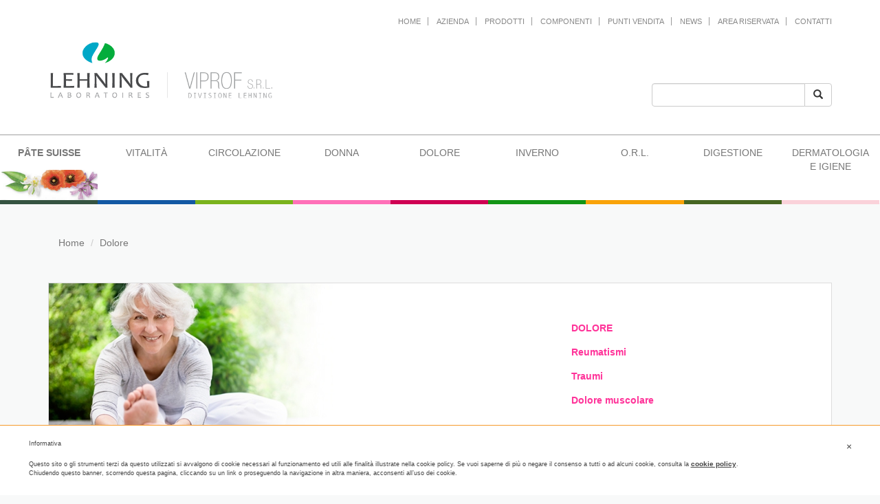

--- FILE ---
content_type: text/html; charset=UTF-8
request_url: http://lehning.it/products.php?cat=dolore
body_size: 6569
content:
<!--

@company	: Mr. J di Juri Paiusco
@author		: Juri Paiusco
@web		: http://mr-j.it
@email		: juri@mr-j.it

@version	: v. 1.0

- - - - - - - - - - - - - - - - - - - - - - - - - - - - - - - - - - - - - - - - - - - - - - - - - - - - - - - - -


			$$\      $$\                    $$$$$\                                                    
			$$$\    $$$ |                   \__$$ |                                                   
			$$$$\  $$$$ | $$$$$$\              $$ |                                                   
			$$\$$\$$ $$ |$$  __$$\             $$ |                                                   
			$$ \$$$  $$ |$$ |  \__|      $$\   $$ |                                                   
			$$ |\$  /$$ |$$ |            $$ |  $$ |                                                   
			$$ | \_/ $$ |$$ |$$\         \$$$$$$  |                                                   
			\__|     \__|\__|\__|         \______/                                                    
                                                                                          
                                                                                          
                                                                                          
	$$$$$$$\                      $$\                                                $$$\     
	$$  __$$\                     \__|                                              $$ $$\    
	$$ |  $$ | $$$$$$\   $$$$$$$\ $$\  $$$$$$\  $$$$$$$\   $$$$$$\   $$$$$$\        \$$$\ |   
	$$ |  $$ |$$  __$$\ $$  _____|$$ |$$  __$$\ $$  __$$\ $$  __$$\ $$  __$$\       $$\$$\$$\ 
	$$ |  $$ |$$$$$$$$ |\$$$$$$\  $$ |$$ /  $$ |$$ |  $$ |$$$$$$$$ |$$ |  \__|      $$ \$$ __|
	$$ |  $$ |$$   ____| \____$$\ $$ |$$ |  $$ |$$ |  $$ |$$   ____|$$ |            $$ |\$$\  
	$$$$$$$  |\$$$$$$$\ $$$$$$$  |$$ |\$$$$$$$ |$$ |  $$ |\$$$$$$$\ $$ |             $$$$ $$\ 
	\_______/  \_______|\_______/ \__| \____$$ |\__|  \__| \_______|\__|             \____\__|
	                                  $$\   $$ |                                              
	                                  \$$$$$$  |                                              
	                                   \______/                                               


			$$$$$$$\                                $$\                                               
			$$  __$$\                               $$ |                                              
			$$ |  $$ | $$$$$$\ $$\    $$\  $$$$$$\  $$ | $$$$$$\   $$$$$$\   $$$$$$\   $$$$$$\        
			$$ |  $$ |$$  __$$\\$$\  $$  |$$  __$$\ $$ |$$  __$$\ $$  __$$\ $$  __$$\ $$  __$$\       
			$$ |  $$ |$$$$$$$$ |\$$\$$  / $$$$$$$$ |$$ |$$ /  $$ |$$ /  $$ |$$$$$$$$ |$$ |  \__|      
			$$ |  $$ |$$   ____| \$$$  /  $$   ____|$$ |$$ |  $$ |$$ |  $$ |$$   ____|$$ |            
			$$$$$$$  |\$$$$$$$\   \$  /   \$$$$$$$\ $$ |\$$$$$$  |$$$$$$$  |\$$$$$$$\ $$ |            
			\_______/  \_______|   \_/     \_______|\__| \______/ $$  ____/  \_______|\__|            
			                                                      $$ |                                
			                                                      $$ |                                
			                                                      \__|                                


- - - - - - - - - - - - - - - - - - - - - - - - - - - - - - - - - - - - - - - - - - - - - - - - - - - - - - - - -

"Einstein ha argomentato che ci devono essere spiegazioni semplificate della natura,
perchè Dio non è capriccioso o arbitrario.
Tale fede non è di conforto al programmatore di software."

(cit. Frederick Phillips Brooks Jr.)

- - - - - - - - - - - - - - - - - - - - - - - - - - - - - - - - - - - - - - - - - - - - - - - - - - - - - - - - - -->
<!DOCTYPE html>
<html>
	
	<head>
		
		<meta http-equiv="Content-type" content="text/html; charset=utf-8" />
		<title>Lehning Viprof - website</title>
		
		<link rel="stylesheet" href="asset/js/bootstrap/css/bootstrap.min.css" />
		<link rel="stylesheet" href="asset/js/uikit/css/uikit.min.css" />
		<link rel="stylesheet" href="asset/css/animate.css" type="text/css" />
		<link rel="stylesheet" href="css/style.css?v=1764893310" type="text/css" />
		<link rel="stylesheet" href="css/bootstrap-fix.css" type="text/css" />
		
		<!-- <script src="//ajax.googleapis.com/ajax/libs/jquery/1.10.2/jquery.min.js"></script>
		<script src="//ajax.googleapis.com/ajax/libs/jqueryui/1.10.3/jquery-ui.min.js"></script> -->
		<script src="asset/js/jquery/jquery.min.js"></script>
		<script src="asset/js/jquery/jquery-ui.min.js"></script>
		
		<script src="asset/js/uikit/js/uikit.min.js"></script>
		
		<link rel="stylesheet" href="asset/js/slick/css/slick.css" type="text/css" />
		<script src="asset/js/slick/js/slick.min.js"></script>
		
		<script src="asset/js/isotope/isotope.pkgd.min.js"></script>
		
		<link rel="stylesheet" href="asset/js/swipebox/src/css/swipebox.min.css" type="text/css" media="screen">
		<script src="asset/js/swipebox/src/js/jquery.swipebox.min.js" type="text/javascript" charset="utf-8"></script>
		
		<script type="text/javascript" charset="utf-8">
		
		$(window).ready(function(){
			
			$( '.swipebox' ).swipebox();
			
			var ItemList = $('.item-list-wrap');
			
			ItemList.isotope({
				itemSelector	: '.item-list-content',
				layoutMode		: 'fitRows'
			});
			
			$('.cat-hover').click(function(){
				
				/**
				 * Remove Class
				 */
				$('.cat-hover').each(function(){
					
					var Obj = $(this);
					var array_cls = Obj.attr('class').split(' ');
					
					for(var i = 0; i < array_cls.length; i++)
					{
						if(array_cls[i] != 'cat-hover')
						{
							var key = array_cls[i].replace('cat-hover-', '');
						
							Obj.removeClass('cat-hover-active-' + key);
						}
					}
					
				});
				
				/**
				 * Add Class to Select Category
				 */
				var Obj = $(this);
				var array_cls = Obj.attr('class').split(' ');
				
				for(var i = 0; i < array_cls.length; i++)
				{
					if(array_cls[i] != 'cat-hover')
					{
						var key = array_cls[i].replace('cat-hover-', '');
						
						Obj.addClass('cat-hover-active-' + key);
						
						ItemList.isotope({
							filter : '.item-list-content-' + key
						});
					}
				}
				
			});
			
			$('.items-gallery').slick({
				slidesToShow: 4,
				slidesToScroll: 4
			});
			
			/**
			 * MenuSub Script
			 */
			$('.menu-sub > div').each(function(i){
				
				var Obj = $(this);
				
				Obj.children('.text-l').css({ marginLeft : (i * 12.5) + '%' });
				
			});
			
			/**
			 * Menu Script
			 */
			$('.menu-sub').slideUp(0);
			$('.menu-sub').children('div').fadeOut(0);
			
			$('.menu li').hover(function(){
				
				var Obj = $(this);
				var catName = Obj.attr('id').replace('menu-', '');
				
				if(!Obj.children('.bg-' + catName).hasClass('menuHover'))
				{
					if($('.menu-sub').css('display') == 'block')
					{
						$('.menu-sub').children('div').fadeOut();
						$('.menu-sub').children('.' + catName).fadeIn();
					
					} else {
					
						$('.menu-sub').children('div').fadeOut(0);
						$('.menu-sub').children('.' + catName).fadeIn(0);
					}
				
					$('.menu li').children('a').removeClass('text1');
					$('.menuHover').animate({ top : 100 }, 200).removeClass('menuHover');
				
					Obj.children('.bg-' + catName).animate({ top : 0 }, 200).addClass('menuHover');
				
					Obj.children('a').addClass('text1');
					$('.menu-sub').slideDown(200);
				}
				
			}, function(){});
			
			$('.header, .wrapper').hover(function(){
				
				$('.menu li').children('a').removeClass('text1');
				$('.menuHover').animate({ top : 100 }, 200).removeClass('menuHover');
				
				$('.menu-sub').slideUp(200, function(){
					
					$('.menu-sub').children('div').fadeOut(0);
					
				});
				
			});
			
		});
		
		</script>
		
		<link rel="stylesheet" href="custom_banner_style.css" type="text/css" />

		<script type="text/javascript">
		var _iub = _iub || [];
		_iub.csConfiguration = {
			cookiePolicyId: 193416,
			siteId: 365162,
			lang: "it",
			banner: { applyStyles : false }
		};
		(function (w, d) {
			var loader = function () { var s = d.createElement("script"), tag = d.getElementsByTagName("script")[0]; s.src = "//cdn.iubenda.com/cookie_solution/iubenda_cs.js"; tag.parentNode.insertBefore(s, tag); };
			if (w.addEventListener) { w.addEventListener("load", loader, false); } else if (w.attachEvent) { w.attachEvent("onload", loader); } else { w.onload = loader; }
		})(window, document);
		</script>
		
	</head>
	
	<body>
		
		<script type="text/javascript" charset="utf-8">
	
	jQuery(window).ready(function($){
		
		/**
		 * Credits
		 */
		$('.credits').click(function(){
			
			var ObjCC = $('.credits-content');
			var ObjCM = $('.credits-members');
			
			ObjCC.after('<div class="credits-shadow"></div>');
			
			var ObjSW = $('.credits-shadow');
			
			ObjSW.css({
				
				width		: '100%',
				height		: '100%',
				top			: 0,
				left		: 0,
				position	: 'fixed',
				background	: '#000',
				display		: 'block',
				opacity		: 0,
				zIndex		: 1000
				
			});
			
			ObjSW.animate({ opacity : 0.8 }, function(){
				
				ObjCC.css({

					width		: '100%',
					height		: '100%',
					top			: 0,
					left		: 0,
					position	: 'fixed',
					display		: 'block',
					zIndex		: 1001

				});

				ObjCM.css({

					width		: 0,
					height		: '100%',
					top			: 0,
					left		: 0,
					position	: 'relative',
					background	: '#fafafb',
					borderRight	: '2px solid #fff',
					borderLeft	: '2px solid #fff',
					display		: 'block',
					margin		: 'auto',
					zIndex		: 1001

				});

				ObjCM.animate({ width : 500 }, function(){
					
					$('.w-member').each(function(i){
						
						var Obj = $(this);
						
						Obj.delay(100 * i).fadeIn();
						
					});
					
				});
				
			});
			
			return false;
			
		});
		
		// $('.credits-content, .credits-members, .credits-shadow').on('click', function(){
		$('.w-close').on('click', function(){
			
			var ObjCC = $('.credits-content');
			var ObjCM = $('.credits-members');
			var ObjSW = $('.credits-shadow');
			
			$('.w-member').fadeOut(function(){
				
				ObjCM.animate({ width : 0 }, function(){
					
					ObjCC.fadeOut(0);
					ObjCM.fadeOut(0);

					ObjSW.animate({ opacity : 0 }, function(){ ObjSW.remove(); });

				});
				
			});
			
			return false;
			
		});
		
	});
	
</script>

<style type="text/css" media="screen">
	
	.w-hide {
		display: none;
	}
	.credits-style {
		padding: 50px;
	}
	.w-name,
	.w-surname,
	.w-role {
		font-family: Arial, sans-serif;
		font-size: 14px;
		color: #bc1220;
	}
	.w-surname {
		color: #555;
	}
	.w-role,
	.w-general,
	.w-close {
		text-transform: uppercase;
		line-height: 16px;
		font-size: 11px;
		color: #555;
	}
	.w-general,
	.w-close {
		text-transform: none;
	}
	.w-member {
		margin: auto;
		margin-bottom: 30px;
		display: none;
		width: 250px;
	}
	.w-img {
		float: left;
	}
	.w-data {
		padding-left: 20px;
		padding-top: 5px;
		float: left;
	}
	.general-data,
	.general-data-top {
		border-top: 1px dashed #ccc;
		border-bottom: 1px dashed #ccc;
		padding-top: 30px;
		padding-bottom: 30px;
		margin-bottom: 30px;
	}
	.general-data-top {
		border-top: 0;
		padding-top: 0;
	}
	.general-data a,
	.general-data-top a {
		color: #bc1220;
	}
	.w-close-content {
		text-align: center;
	}
	.center {
		text-align: center;
	}
	.clear {
		clear: both;
	}
	
</style>

<div class="credits-content w-hide">
	
	<div class="credits-members">
		
		<div class="credits-style">
			
			<div class="w-member">
				
				<img src="http://www.collectiwe.it/img/logo.png" />
				
			</div>
			
			<br /><br />
			
			<div class="w-member">
				
				<div class="w-img">
					
					<img src="http://www.gravatar.com/avatar/39e0690211371cf9c268285618611933.png?s=50" />					
				</div>
				<div class="w-data">
					
					<span class="w-name">Juri</span> <span class="w-surname">Paiusco</span>
					<br />
					<span class="w-role">ideatore - co-founder<br/>web developer</span>
					<br /><br />
					
				</div>
				
				<div class="clear"></div>
				
			</div>
			
			<div class="w-member">
				
				<div class="w-img">
					
					<img src="http://www.gravatar.com/avatar/4165fd9016984dd8ffc49bac1a3c9c3e.png?s=50" />					
				</div>
				<div class="w-data">
					
					<span class="w-name">Martina</span> <span class="w-surname">Ferro</span>
					<br />
					<span class="w-role">ideatore - co-founder<br/>art director</span>
					<br /><br />
					
				</div>
				
				<div class="clear"></div>
				
			</div>
			
			<div class="w-member">
				
				<div class="general-data">
					
					<span class="w-general">
						per informazioni:
						<br />
						<a href="http://www.group.collectiwe.it" target="_blank" class="w-link">www.group.collectiwe.it</a>
						/
						<a href="mailto: hello@collectiwe.it" class="w-link">hello@collectiwe.it</a>
					</span>
					
				</div>
				
				<div class="clear"></div>
				
				<div class="w-close-content">
					
					<a href="#" class="w-close">[Close]</a>
					
				</div>
				
			</div>
			
		</div>

	</div>
	
</div>		
		<div class="header">
			
			<div class="container">
				
				<div class="header-link-top">
					
					<div class="row">
						<div class="col-lg-4">
							
														
						</div>
						<div class="col-lg-8 text-right">
							
							<a href="index.php" class="link-top">home</a>
							<a href="azienda.php" class="link-top">azienda</a>
							<a href="products.php" class="link-top">prodotti</a>
							<a href="componenti.php" class="link-top">componenti</a>
							<a href="punti_vendita.php" class="link-top">punti vendita</a>
							<a href="news.php" class="link-top">news</a>
							<a href="area_riservata.php" class="link-top">area riservata</a>
							<a href="contatti.php" class="link-top">contatti</a>
							
						</div>
					</div>
				
				</div>
				
				<br />
				
				<div class="row">
					<div class="col-lg-4">
						
						<a href="index.php"><img src="asset/img/logo_lehning_viprof.png" alt="Lehning Viprof" /></a>
		
					</div>
					<div class="col-lg-5"></div>
					<div class="col-lg-3">
					
						<br /><br /><br />
						
						<form action="products.php" method="get">
							
							<div class="input-group">
								<input type="text" name="q" class="form-control">
								<span class="input-group-btn">
									<button class="btn btn-default" type="button">
										<span class="glyphicon glyphicon-search"></span>
									</button>
								</span>
							</div><!-- /input-group -->
							
						</form>
					
					</div>
				</div>
				
			</div>
			
		</div>
	<div class="menu">
	
	<div id="navbar" class="navbar navbar-default" role="navigation">
		
		<div class="navbar-header">
			<button type="button" class="navbar-toggle" data-toggle="collapse" data-target=".navbar-collapse">
				<span class="icon-bar"></span>
				<span class="icon-bar"></span>
				<span class="icon-bar"></span>
			</button>
		</div>
		
		<div id="menu" class="collapse navbar-collapse">
			<ul class="nav navbar-nav">
				
				<li id="menu-pate_suisse" class="pate-suisse text-center">
					<div class="bg-li bg-pate_suisse" style="background-color: #355441;"></div>
					<a href="/pate_suisse.php" class="menu-link">
						Pâte Suisse
					</a>
				</li>

				<li id="menu-vitalita" class="_account vitalita text-center" style="border-bottom: 6px solid #1359a4;">
							<div class="bg-li bg-vitalita" style="background-color: #1359a4;"></div>
						<a href="#" class="menu-link">Vitalità</a></li><li id="menu-circolazione" class="_account circolazione text-center" style="border-bottom: 6px solid #7ab31d;">
							<div class="bg-li bg-circolazione" style="background-color: #7ab31d;"></div>
						<a href="#" class="menu-link">Circolazione</a></li><li id="menu-donna" class="_account donna text-center" style="border-bottom: 6px solid #ff70b8;">
							<div class="bg-li bg-donna" style="background-color: #ff70b8;"></div>
						<a href="#" class="menu-link">Donna</a></li><li id="menu-dolore" class="_account dolore text-center" style="border-bottom: 6px solid #cf0053;">
							<div class="bg-li bg-dolore" style="background-color: #cf0053;"></div>
						<a href="#" class="menu-link">Dolore</a></li><li id="menu-inverno" class="_account inverno text-center" style="border-bottom: 6px solid #139516;">
							<div class="bg-li bg-inverno" style="background-color: #139516;"></div>
						<a href="#" class="menu-link">Inverno</a></li><li id="menu-difese_immunitarie" class="_account difese_immunitarie text-center" style="border-bottom: 6px solid #f9a309;">
							<div class="bg-li bg-difese_immunitarie" style="background-color: #f9a309;"></div>
						<a href="#" class="menu-link">O.R.L.</a></li><li id="menu-digestione" class="_account digestione text-center" style="border-bottom: 6px solid #466622;">
							<div class="bg-li bg-digestione" style="background-color: #466622;"></div>
						<a href="#" class="menu-link">Digestione</a></li><li id="menu-dermatologia" class="_account dermatologia text-center" style="border-bottom: 6px solid #fad2da;">
							<div class="bg-li bg-dermatologia" style="background-color: #fad2da;"></div>
						<a href="#" class="menu-link">Dermatologia e Igiene</a></li>				
			</ul>
		</div>
		
	</div>
	
</div>
		
<div class="menu-sub">
	
				
			<div id="menu-sub-vitalita" class="vitalita" style="background-color: #1359a4;">
				
									
					<div style="height: 190px;">
						
												
						<div class="text1 text-l text-vitalita">
							<ul>
					
												
									<li>
							
										<a href="product_description.php?id=155&cat=vitalita" class="text1 text-vitalita">
											Pate Suisse Vitamina D											<br />
											<small class="text-s"></small>
										</a>
							
									</li>
						
															
									<li>
							
										<a href="product_description.php?id=154&cat=vitalita" class="text1 text-vitalita">
											Pate Suisse Tosse											<br />
											<small class="text-s"></small>
										</a>
							
									</li>
						
															
									<li>
							
										<a href="product_description.php?id=153&cat=vitalita" class="text1 text-vitalita">
											Pate Suisse Relax											<br />
											<small class="text-s"></small>
										</a>
							
									</li>
						
															
									<li>
							
										<a href="product_description.php?id=148&cat=vitalita" class="text1 text-vitalita">
											Pate Suisse Buona Notte											<br />
											<small class="text-s">Integratore alimentare con edulcorante naturale in pastiglie gommose da succhiare a base di melatonina, aromi di fiori d'arancio e rosmarino.</small>
										</a>
							
									</li>
						
															
									<li>
							
										<a href="product_description.php?id=156&cat=vitalita" class="text1 text-vitalita">
											Pate Suisse Vitamina C											<br />
											<small class="text-s"></small>
										</a>
							
									</li>
						
														
							</ul>
						</div>
						
					</div>
					
					<div class="text1 text-center text-vitalita">
						
						Se sei un Professionista del settore puoi richiedere i dati d’accesso all’area riservata.
						
					</div>
					
							
			</div>
			
						
			<div id="menu-sub-circolazione" class="circolazione" style="background-color: #7ab31d;">
				
									
					<div style="height: 190px;">
						
												
						<div class="text1 text-l text-circolazione">
							<ul>
					
											
							</ul>
						</div>
						
					</div>
					
					<div class="text1 text-center text-circolazione">
						
						Se sei un Professionista del settore puoi richiedere i dati d’accesso all’area riservata.
						
					</div>
					
							
			</div>
			
						
			<div id="menu-sub-donna" class="donna" style="background-color: #ff70b8;">
				
									
					<div style="height: 190px;">
						
												
						<div class="text1 text-l text-donna">
							<ul>
					
											
							</ul>
						</div>
						
					</div>
					
					<div class="text1 text-center text-donna">
						
						Se sei un Professionista del settore puoi richiedere i dati d’accesso all’area riservata.
						
					</div>
					
							
			</div>
			
						
			<div id="menu-sub-dolore" class="dolore" style="background-color: #cf0053;">
				
									
					<div style="height: 190px;">
						
												
						<div class="text1 text-l text-dolore">
							<ul>
					
												
									<li>
							
										<a href="product_description.php?id=15&cat=dolore" class="text1 text-dolore">
											ARNICA naturel gel											<br />
											<small class="text-s"></small>
										</a>
							
									</li>
						
														
							</ul>
						</div>
						
					</div>
					
					<div class="text1 text-center text-dolore">
						
						Se sei un Professionista del settore puoi richiedere i dati d’accesso all’area riservata.
						
					</div>
					
							
			</div>
			
						
			<div id="menu-sub-inverno" class="inverno" style="background-color: #139516;">
				
									
					<div style="height: 190px;">
						
												
						<div class="text1 text-l text-inverno">
							<ul>
					
											
							</ul>
						</div>
						
					</div>
					
					<div class="text1 text-center text-inverno">
						
						Se sei un Professionista del settore puoi richiedere i dati d’accesso all’area riservata.
						
					</div>
					
							
			</div>
			
						
			<div id="menu-sub-difese_immunitarie" class="difese_immunitarie" style="background-color: #f9a309;">
				
									
					<div style="height: 190px;">
						
												
						<div class="text1 text-l text-difese_immunitarie">
							<ul>
					
											
							</ul>
						</div>
						
					</div>
					
					<div class="text1 text-center text-difese_immunitarie">
						
						Se sei un Professionista del settore puoi richiedere i dati d’accesso all’area riservata.
						
					</div>
					
							
			</div>
			
						
			<div id="menu-sub-digestione" class="digestione" style="background-color: #466622;">
				
									
					<div style="height: 190px;">
						
												
						<div class="text1 text-l text-digestione">
							<ul>
					
											
							</ul>
						</div>
						
					</div>
					
					<div class="text1 text-center text-digestione">
						
						Se sei un Professionista del settore puoi richiedere i dati d’accesso all’area riservata.
						
					</div>
					
							
			</div>
			
						
			<div id="menu-sub-dermatologia" class="dermatologia" style="background-color: #fad2da;">
				
									
					<div style="height: 190px;">
						
												
						<div class="text1 text-l text-dermatologia">
							<ul>
					
											
							</ul>
						</div>
						
					</div>
					
					<div class="text1 text-center text-dermatologia">
						
						Se sei un Professionista del settore puoi richiedere i dati d’accesso all’area riservata.
						
					</div>
					
							
			</div>
			
						
</div>	
		
	<style type="text/css" media="screen">
		
	.slick-prev,
	.slick-next {
		background-color: #888 !important;
	}
		
	</style>
	
	<div class="wrapper">
		
		<br /><br />
		
		<div class="container">
			
			<ol class="breadcrumb">
				<li><a href="index.php">Home</a></li>
				<li class="active">Dolore</li>
			</ol>
			
			<br />
			
						
			<div class="cat-container border">
				<div class="row cat-bg" style="background-image: url(/wE4/web_include/start.php/../../download/files/159a6ccdce1dd5a0ef5e6776a71a9561.jpg);">
					<div class="col-lg-8"></div>
					<div class="col-lg-4">
					
						<html>
<head>
	<title></title>
</head>
<body>
<p><span style="font-family:trebuchet ms,helvetica,sans-serif;"><span style="color:#ff3399;"><strong>DOLORE</strong></span></span></p>

<p><span style="font-family:trebuchet ms,helvetica,sans-serif;"><span style="color:#ff3399;"><strong>Reumatismi</strong></span></span></p>

<p><span style="font-family:trebuchet ms,helvetica,sans-serif;"><span style="color:#ff3399;"><strong>Traumi</strong></span></span></p>

<p><span style="font-family:trebuchet ms,helvetica,sans-serif;"><span style="color:#ff3399;"><strong>Dolore muscolare</strong></span></span></p>
</body>
</html>
					
					</div>
				</div>
			</div>
			
			<br /><br />
			
			<div class="border">
	<div class="items-gallery">
		
						
				<style type="text/css" media="screen">
				
				.slick-prev,
				.slick-next {
					display: none !important;
				}
				
				</style>
				
								
				<div class="item-art" style="border-top: 6px solid #888">
					
					<a href="#">
						
													
														
							<img src="asset/img/box/1.png" style="height: 100px;" />
							
							<br /><br />
							
											
						<div class="text cloned">
						
							URARTHONE						
							<br />
						
							<span style="color: #888"></span>
						
						</div>
					
						<div class="cloned">
						
							<div class="cloned item-btn text-center">
				
								<a href="product_description.php?id=2&cat=dolore">
						
									<div class="cloned btn-round">
										<span class="glyphicon glyphicon-plus"></span>
									</div>
						
								</a>
				
							</div>
						
						</div>
						
					</a>
					
				</div>
				
								
				<div class="item-art" style="border-top: 6px solid #888">
					
					<a href="#">
						
													
														
							<img src="asset/img/box/1.png" style="height: 100px;" />
							
							<br /><br />
							
											
						<div class="text cloned">
						
							ARNICA complex nÂ°1						
							<br />
						
							<span style="color: #888"></span>
						
						</div>
					
						<div class="cloned">
						
							<div class="cloned item-btn text-center">
				
								<a href="product_description.php?id=14&cat=dolore">
						
									<div class="cloned btn-round">
										<span class="glyphicon glyphicon-plus"></span>
									</div>
						
								</a>
				
							</div>
						
						</div>
						
					</a>
					
				</div>
				
								
				<div class="item-art" style="border-top: 6px solid #888">
					
					<a href="#">
						
													
														
							<img src="asset/img/box/1.png" style="height: 100px;" />
							
							<br /><br />
							
											
						<div class="text cloned">
						
							ARNICA naturel gel						
							<br />
						
							<span style="color: #888"></span>
						
						</div>
					
						<div class="cloned">
						
							<div class="cloned item-btn text-center">
				
								<a href="product_description.php?id=15&cat=dolore">
						
									<div class="cloned btn-round">
										<span class="glyphicon glyphicon-plus"></span>
									</div>
						
								</a>
				
							</div>
						
						</div>
						
					</a>
					
				</div>
				
						
	</div>
</div>			
							
			<br /><br />
				
<div class="row">
	<div class="col-lg-4">
		
		<a href="componenti.php">
			
			<div class="box-green text-center padding">
			
				<img src="asset/img/icon/moduli/glossario.png" width="64" alt="" data-uk-scrollspy="{cls:'uk-animation-scale-down', repeat: true, delay:200}" />
							
				<br />
							
				<h3 class="text1 opacity" data-uk-scrollspy="{cls:'animated fadeInUp', repeat: true, delay:1000}">LEGGI IL NOSTRO GLOSSARIO</h3>
							
			</div>
			
		</a>
		
	</div>
	<div class="col-lg-4">
		
		<a href="newsletter.php">
			
			<div class="box-red text-center padding">
			
				<img src="asset/img/icon/moduli/newsletter.png" width="64" alt="" data-uk-scrollspy="{cls:'uk-animation-scale-down', repeat: true, delay:400}" />
							
				<br />
							
				<h3 class="text1 opacity" data-uk-scrollspy="{cls:'animated fadeInUp', repeat: true, delay:800}">ISCRIVITI ALLA NEWSLETTER</h3>
							
			</div>
			
		</a>
		
	</div>
	<div class="col-lg-4">
		
		<a href="punti_vendita.php">
			
			<div class="box-blue text-center padding">
							
				<img src="asset/img/icon/moduli/puntivendita.png" width="64" alt="" data-uk-scrollspy="{cls:'uk-animation-scale-down', repeat: true, delay:600}" />
							
				<br />
							
				<h3 class="text1 opacity" data-uk-scrollspy="{cls:'animated fadeInUp', repeat: true, delay:600}">CERCA I NOSTRI PUNTI VENDITA</h3>
							
			</div>
			
		</a>
		
	</div>
</div>			
		</div>
			
	</div>

		<br /><br />

		<div class="bg-gray-m">

			<div class="container padding">
				<div class="row">
					<div class="col-lg-4">

						<small>

							<strong>Viprof S.r.l.</strong>

							<br /><br />

							Viale della Tecnica, 5 - 36100 - Vicenza
							<br />
							Tel. 0444.1496177 - Fax. 0444.1492134
							<br />
							mail: <a href="mailto: lehning@lehning.it">lehning@lehning.it</a> - sito: www.viprof-lehning.it

							<br /><br />

							P.IVA 02308380241

						</small>

					</div>
					<div class="col-lg-4">

						<div class="cat-footer cat-donne">DONNE</div>
						<div class="cat-footer cat-gravidanza">GRAVIDANZA</div>
						<div class="cat-footer cat-attivita">ATTIVITÀ</div>
						<div class="cat-footer cat-3anni">-3 ANNI</div>
						<div class="cat-footer cat-anziani">ANZIANI</div>
						<div class="cat-footer cat-4anni">+3 ANNI</div>

						<div class="clear"></div>

					</div>
					<div class="col-lg-4">

						<div class="row">
							<div class="col-lg-6 text-right">

								<small>

									<a href="azienda.php" class="text2">AZIENDA</a>
									<br />
									<a href="products.php" class="text2">PRODOTTI | A - Z</a>
									<br />
									<a href="componenti.php" class="text2">GLOSSARIO | A - Z</a>
									<br />
									<a href="punti_vendita.php" class="text2">PUNTI VENDITA</a>
									<br />
									<a href="news.php" class="text2">NEWS</a>
									<br />
									<a href="area_riservata.php" class="text2">AREA RISERVATA</a>
									<br />
									<a href="contatti.php" class="text2">CONTATTI</a>

								</small>

							</div>
							<div class="col-lg-6 text-right">

								<small>

									
											<a href="products.php?cat=vitalita" class="text2">

												VITALITà
											</a>

											<br />

											
											<a href="products.php?cat=circolazione" class="text2">

												CIRCOLAZIONE
											</a>

											<br />

											
											<a href="products.php?cat=donna" class="text2">

												DONNA
											</a>

											<br />

											
											<a href="products.php?cat=dolore" class="text2">

												DOLORE
											</a>

											<br />

											
											<a href="products.php?cat=inverno" class="text2">

												INVERNO
											</a>

											<br />

											
											<a href="products.php?cat=difese_immunitarie" class="text2">

												O.R.L.
											</a>

											<br />

											
											<a href="products.php?cat=digestione" class="text2">

												DIGESTIONE
											</a>

											<br />

											
											<a href="products.php?cat=dermatologia" class="text2">

												DERMATOLOGIA E IGIENE
											</a>

											<br />

											
								</small>

							</div>
						</div>

					</div>
				</div>
			</div>

		</div>

		<div class="footer bg-gray-xl padding">
			<div class="container">
				<div class="row">
					<div class="col-lg-6">
						<small>
							Copyright 2025 Viprof S.r.l.
						</small>
					</div>
					<div class="col-lg-6 text-right">
						<small>

							<!-- <a href="https://www.iubenda.com/privacy-policy/193416" class="iubenda-nostyle no-brand iubenda-embed " title="Privacy Policy ">Privacy Policy</a><script type="text/javascript">(function (w,d) {var loader = function () {var s = d.createElement("script"), tag = d.getElementsByTagName("script")[0]; s.src="https://cdn.iubenda.com/iubenda.js"; tag.parentNode.insertBefore(s,tag);}; if(w.addEventListener){w.addEventListener("load", loader, false);}else if(w.attachEvent){w.attachEvent("onload", loader);}else{w.onload = loader;}})(window, document);</script>
							|
							<a href="https://www.iubenda.com/privacy-policy/193416/cookie-policy" class="iubenda-nostyle no-brand iubenda-embed " title="Cookie Policy ">Cookie Policy</a><script type="text/javascript">(function (w,d) {var loader = function () {var s = d.createElement("script"), tag = d.getElementsByTagName("script")[0]; s.src="https://cdn.iubenda.com/iubenda.js"; tag.parentNode.insertBefore(s,tag);}; if(w.addEventListener){w.addEventListener("load", loader, false);}else if(w.attachEvent){w.attachEvent("onload", loader);}else{w.onload = loader;}})(window, document);</script>
							| -->
							<a href="credits.php" class="credits text3">Credits</a>

						</small>
					</div>
				</div>
			</div>
		</div>

		<script src="asset/js/bootstrap/js/bootstrap.min.js"></script>

	</body>

</html>

--- FILE ---
content_type: text/css
request_url: http://lehning.it/css/style.css?v=1764893310
body_size: 8668
content:
/**
 * WebSite structure style
 */

.header-link-top {
	margin-top: 20px;
	text-transform: uppercase;
}
.header {
	padding-bottom: 40px;
}
.padding {
	padding: 20px;
}
.clear {
	clear: both;
}
.opacity {
	opacity: 0;
	-moz-opacity: 0;
	filter:alpha(opacity=0);
}
.cat-container {
	padding-right: 15px;
	padding-left: 15px;
}
.cat-bg {
	background-color: #fff;
	background-repeat: no-repeat;
	background-position: left top;
	padding: 40px;
	height: 275px;
}

.item-bg {
	background-color: #fff;
	padding: 40px;
}

body {
	background-color: #f8f9f9;
}
.header,
.menu {
	background-color: #fff;
}
.text1 {
	color: #fff !important;
}
.text2 {
	color: #555;
}
.text3 {
	color: #888;
}

.text-s {
	font-size: 12px;
}
.text-l {
	font-size: 14px;
	line-height: 20px;
}

.link-top {
	border-right: 1px solid #999;
	padding-right: 10px;
	margin-right: 8px;
	color: #888;
	font-size: 11px;
}
.link-top:last-child {
	border: 0;
	padding-right: 0;
	margin-right: 0;
	
}
.link-top:hover {
	color: #888;
}

.menu {
	height: 100px;
}
#menu {
	padding: 0;
}
#menu ul {
	width: 100%;
	height: 100px;
	padding: 0;
}
#menu li {
	width: 11.10%;
	height: 100px;
	overflow: hidden;
}
#menu a {
	text-transform: uppercase;
	height: 100px;
}
#menu small {
	font-size: 11px;
	line-height: 0;
	text-transform: lowercase;
}
#menu li.active a {
	background-color: transparent;
	font-weight: bold;
}

.navbar-default {
	border: 0;
	border-top: 2px solid #ccc;
	background-color: transparent;
	border-radius: 0;
}

.bg-li {
	position: absolute;
	width: 100%;
	height: 100px;
	top: 100px;
	
	opacity: 0.8;
	-moz-opacity: 0.8;
	filter:alpha(opacity=80);
}

.pate-suisse {
	background: url(../img/fiori.png) no-repeat;
	background-size: contain;
	background-position: center bottom;
	border-bottom: 6px solid #355441;
}
.pate-suisse,
.pate-suisse * {
	/* color: #355441 !important; */
	font-weight: bold;
}

/*
.inverno {
	border-bottom: 6px solid #139516;
}
.bg-inverno {
	background-color: #139516;
}
.vitalita {
	border-bottom: 6px solid #1359a4;
}
.bg-vitalita {
	background-color: #1359a4;
}
.difese {
	border-bottom: 6px solid #f9a309;
}
.bg-difese {
	background-color: #f9a309;
}
.digestione {
	border-bottom: 6px solid #466622;
}
.bg-digestione {
	background-color: #466622;
}
.circolazione {
	border-bottom: 6px solid #7ab31d;
}
.bg-circolazione {
	background-color: #7ab31d;
}
.giorni {
	border-bottom: 6px solid #4a87c8;
}
.bg-giorni {
	background-color: #4a87c8;
}
.bellezza {
	border-bottom: 6px solid #523e32;
}
.bg-bellezza {
	background-color: #523e32;
}
*/

.text-dermatologia {
	color: #444 !important;
}

.menu-sub {
	z-index: 18;
	overflow: hidden;
	z-index: 20;
	
	opacity: 0.8;
	-moz-opacity: 0.8;
	filter:alpha(opacity=80);
}
.menu-sub > div {
	padding: 10px;
	padding-top: 20px;
	padding-bottom: 20px;
}

.menu-sub,
.menu-sub > div {
	width: 100%;
	height: 250px;
	position: absolute;
}

.menu-sub ul {
	margin-left: 20px;
}
.menu-sub li {
	margin-bottom: 10px;
	list-style-type: circle;
}
.menu-sub li:hover {
	list-style-type: disc;
}

.bg-white {
	background-color: #fff;
}
.bg-gray-m {
	background-color: #f2f2f3;
}
.bg-gray-xl {
	background-color: #e6e6e7;
}
.bg-gray {
	background-color: #e9eaea;
}
.bg-doc {
	background: url(../asset/img/home/medici-home.png) right bottom no-repeat;
	background-size: 260px auto;
}
.box-gray {
	border-top: 6px solid #c2c3c4;
}
.box-green {
	border-top: 6px solid #7e9836;
	background-color: #b0c271;
}
.box-red {
	border-top: 6px solid #cb9b91;
	background-color: #e0c4bf;
}
.box-blue {
	border-top: 6px solid #519699;
	background-color: #8dc1c3;
}

.img-news-content,
.text-news-content,
.text-news-list-content {
	min-height: 224px;
}
.img-news-content {
	width: 40%;
	max-height: 224px;
	padding: 20px;
	float: left;
	
}
.img-news-content div {
	width: 100%;
	height: 185px;
	background-size: auto 100%;
	background-repeat: no-repeat;
	background-position: center center;
	padding: 20px;
}
.text-news-content {
	padding: 15px;
	padding-top: 20px;
	width: 100%;
}
.text-news-list-content {
	padding: 20px;
	width: 20%;
	float: left;
}
.text-news-list-content h5,
.text-news-content h3,
.text-news-content h5 {
	color: #e7849f;
	text-transform: uppercase;
}
.text-news-list-content h5 {
	margin: 0;
	text-transform: capitalize;
}

.cat-footer {
	width: 50%;
	height: 60px;
	padding-left: 60px;
	padding-top: 15px;
	float: left;
	color: #888;
}
.cat-footer:hover {
	font-weight: bold;
}
.cat-donne {
	background: url(../asset/img/icon/cat/age-ico-femme.png) no-repeat top left;
}
.cat-gravidanza {
	background: url(../asset/img/icon/cat/age-ico-grossesse.png) no-repeat top left;
}
.cat-attivita {
	background: url(../asset/img/icon/cat/age-ico-actifs.png) no-repeat top left;
}
.cat-3anni {
	background: url(../asset/img/icon/cat/age-ico-bebe.png) no-repeat top left;
}
.cat-anziani {
	background: url(../asset/img/icon/cat/age-ico-seniors.png) no-repeat top left;
}
.cat-4anni {
	background: url(../asset/img/icon/cat/age-ico-enfants.png) no-repeat top left;
}

.footer {
	color: #888;
}

.border {
	border: 1px solid #ddd;
}

.items-gallery {
	height: 314px;
}
.item-art {
	background-color: #fff;
/*	padding-top: 40px;*/
	height: 344px;
	padding-top: 40px;
/*	border-right: 1px solid #ccc;*/
}
.items-gallery .item-art:nth-child(even) {
	background-color: #fff;
}
.items-gallery .item-art:nth-child(odd) {
	background-color: #fdfdfd;
}
.item-art img {
	margin: auto;
}
.item-art .text {
	margin-left: 50px;
	margin-top: 20px;
	height: 80px;
}

.btn-round {
	border: 2px solid #ccc;
	color: #ccc;
	border-radius: 100px;
	margin: auto;
	text-align: center;
	
	display: inline;
	padding: 5px;
	padding-left: 8px;
	padding-right: 6px;
}

.slick-prev,
.slick-next {
	border-radius: 200px;
	background-color: #ddd !important;
	width: 40px !important;
}
.slick-prev {
	background-position: -40px -40px !important;
}

.hr {
	border-bottom: 2px solid #ccc;
	margin-top: 10px;
	margin-bottom: 10px;
}

.text-undertitle {
	font-size: 12px;
}

.uppercase {
	text-transform: uppercase;
}
.bold {
	font-weight: bold;
}
.sub-header-page {
	margin: 0px;
	font-size: 12px;
	min-height: 275px;
}
.sub-header-page h1 {
	font-size: 20px;
	line-height: 26px;
	margin: 0;
	margin-bottom: 10px;
}
.sub-header-page .text-content {
	padding: 15px;
}

.sub-header-company {
	background: #fff url(../asset/img/header/page/azienda.jpg) no-repeat left top;
}
.sub-header-company h1 {
	color: #ffa202;
}

.sub-header-punti {
	background: #fff url(../asset/img/header/page/puntivendita.jpg) no-repeat left top;
}
.sub-header-punti h1 {
	color: #83a41e;
}

.sub-header-news {
	background: #fff url(../asset/img/header/page/news.jpg) no-repeat left top;
}
.sub-header-news h1 {
	color: #e784aa;
}

.sub-header-contatti iframe {
	border: 1px solid #ddd !important;
}
.sub-header-contatti,
.sub-header-contatti * {
	padding: 0;
}

.wrap {
	background-color: #fff;
	padding: 15px;
	margin: 0px;
	margin-top: 15px;
}
.wrap-company {
	border-bottom: 4px solid #ffa202;
	padding-top: 30px;
}
.wrap-punti {
	border-bottom: 4px solid #83a41e;
}
.wrap-news {
	border-bottom: 4px solid #e784aa;
}

.wrap-news .row {
	min-height: 200px;
}
.wrap-news img {
	max-height: 180px;
}

.cat-list-color {
	padding-right: 16px;
	margin-right: 10px;
	border-radius: 3px;
	color: #fff;
}
.cat-list-color-all {
	background-color: #eee;
}
.cat-list-content {
	float: right;
}
.cat-hover {
	margin-left: 15px;
	padding-right: 5px;
	border-radius: 3px;
	cursor: pointer;
	
	transition : all .3s;
	-moz-transition : all .3s;
	-webkt-transition : all .3s;
}
.cat-hover:hover {
	color: #fff;
}
.cat-hover-all:hover {
	color: #000;
}

.item-list-wrap {
	border-right: 1px solid #ddd;
	border-bottom: 1px solid #ddd;
	margin: 0px;
}
.item-list-content {
	border-left: 1px solid #ddd;
	border-top: 6px solid #ddd;
	background-color: #fff;
	padding: 30px;
	min-height: 340px;
}
.item-list-content .img-content {
	min-height: 190px;
	background-repeat: no-repeat;
	background-position: bottom center;
	background-size: auto 100%;
	margin-bottom: 30px;
}
.item-list-content .cat-name {
	font-size: 12px;
}
.glossario-content,
.glossario-content * {
	color: #444;
}
.glossario-content {
	margin: 0;
	margin-bottom: 15px;
	padding: 15px;
	background-color: #fff;
}
.glossario-content h2 {
	margin: 0;
	padding: 0;
	font-size: 18px;
}
.glossario-content .img-container {
	width: 100%;
	height: 80px;
	background: no-repeat center center;
	background-size: 100%;
}

.item-punto_vendita {
	padding: 20px;
}

.claim {
	font-family: sans-serif;
	letter-spacing: 1px;
	
	right: 50px;
	bottom: 210px;
	position: absolute;
	z-index: 1000;
	color: #928485;
}

.gallery {
	max-width: 1200px;
	margin: 5px auto;
}

--- FILE ---
content_type: text/css
request_url: http://lehning.it/css/bootstrap-fix.css
body_size: 207
content:
.gallery {
	margin-top: 2px;
}
.slide-img-content {
	height: 400px;
	overflow: hidden;
}
.slide-img-content img {
	width: 100% !important;
	height: 100% !important;
}
.breadcrumb,
.breadcrumb * {
	background-color: transparent;
	color: #777;
}

.carousel-control.left,
.carousel-control.right {
	background-image: none;
}

--- FILE ---
content_type: text/css
request_url: http://lehning.it/asset/js/slick/css/slick.css
body_size: 2838
content:
/* slick */

/* Slider */

.slick-slider { position: relative; display: block; margin-bottom: 30px;}
.slick-slider .slick-list { overflow: hidden; display: block; margin: 0px; padding: 0px; }
.slick-slider .slick-track { position: relative; left: 0px; top: 0px; }
.slick-slider .slide { float: left; min-height: 1px; }
.slick-slider .slide img { display: block; }
.slick-slider .slide { display: none; }
.slick-initialized .slide { display: block; }

/* Loading States */

.slick-loading .slick-track { visibility: hidden; }
.slick-loading .slick-list { background: #fff url(../img/ajax-loader.gif) center center no-repeat; }
.slick-loading .slide { visibility: hidden; }

/* Arrows */

.slick-slider .slick-prev { position: absolute; background: url('../img/sprite.png') -50px -40px no-repeat; display: block; height: 40px; width: 30px; text-indent: -9999px; top: 50%; margin-top: -20px; left: -25px; padding: 0px; }
.slick-slider .slick-next { position: absolute; background: url('../img/sprite.png') -90px -40px no-repeat; display: block; height: 40px; width: 30px; text-indent: -9999px; top: 50%; margin-top: -20px; right: -25px; padding: 0px; }
.slick-slider .slick-prev:focus { outline: none }
.slick-slider .slick-next:focus { outline: none }
.slick-slider .slick-next.disabled { background-position: -90px -90px }
.slick-slider .slick-prev.disabled { background-position: -50px -90px }
@media only screen and (-webkit-min-device-pixel-ratio: 1.5), only screen and (min--moz-device-pixel-ratio: 1.5), only screen and (min-resolution: 240dpi) {
    .slick-slider .slick-next { background: url('../img/sprite@2x.png') -90px -40px no-repeat; background-size: 900px 200px; }
    .slick-slider .slick-prev { background: url('../img/sprite@2x.png') -50px -40px no-repeat; background-size: 900px 200px; -webkit-background-size: 900px 200px; }
}

/* Dots */

.slick-dots { position: absolute; bottom: -30px; list-style: none; display: block; text-align: center; padding: 0px; width: 100%;}
.slick-dots li { position: relative; display: inline-block; background: url('../img/sprite.png') -200px -50px no-repeat; height: 5px; width: 5px; text-indent: -9999px; margin: 0px 10px; padding: 0px; }
.slick-dots li.active { background-position: -150px -50px }
.slick-dots li a { display: block; height: 10px; width: 10px; }
@media only screen and (-webkit-min-device-pixel-ratio: 1.5), only screen and (min--moz-device-pixel-ratio: 1.5), only screen and (min-resolution: 240dpi) {
    .slick-dots li { background: url('../img/sprite@2x.png') -200px -50px no-repeat; background-size: 900px 200px; }
}

/* Draggable */

.slick-list.draggable { -webkit-touch-callout: none; -webkit-user-select: none; -khtml-user-select: none; -moz-user-select: none; -ms-user-select: none; user-select: none; }
.slick-list.dragging { cursor: pointer; cursor: hand; }

--- FILE ---
content_type: application/javascript
request_url: http://lehning.it/asset/js/uikit/js/uikit.min.js
body_size: 35380
content:
/*! UIkit 2.3.1 | http://www.getuikit.com | (c) 2014 YOOtheme | MIT License */

(function(t,e,i){"use strict";var n=t.UIkit||{},o=t("html"),s=t(window);n.fn||(n.version="2.3.1",n.fn=function(e,i){var o=arguments,s=e.match(/^([a-z\-]+)(?:\.([a-z]+))?/i),a=s[1],r=s[2];return n[a]?this.each(function(){var e=t(this),s=e.data(a);s||e.data(a,s=new n[a](this,r?void 0:i)),r&&s[r].apply(s,Array.prototype.slice.call(o,1))}):(t.error("UIkit component ["+a+"] does not exist."),this)},n.support={},n.support.transition=function(){var t=function(){var t,i=e.body||e.documentElement,n={WebkitTransition:"webkitTransitionEnd",MozTransition:"transitionend",OTransition:"oTransitionEnd otransitionend",transition:"transitionend"};for(t in n)if(void 0!==i.style[t])return n[t]}();return t&&{end:t}}(),n.support.requestAnimationFrame=i.requestAnimationFrame||i.webkitRequestAnimationFrame||i.mozRequestAnimationFrame||i.msRequestAnimationFrame||i.oRequestAnimationFrame||function(t){i.setTimeout(t,1e3/60)},n.support.touch="ontouchstart"in window&&navigator.userAgent.toLowerCase().match(/mobile|tablet/)||i.DocumentTouch&&document instanceof i.DocumentTouch||i.navigator.msPointerEnabled&&i.navigator.msMaxTouchPoints>0||i.navigator.pointerEnabled&&i.navigator.maxTouchPoints>0||!1,n.support.mutationobserver=i.MutationObserver||i.WebKitMutationObserver||i.MozMutationObserver||null,n.Utils={},n.Utils.debounce=function(t,e,i){var n;return function(){var o=this,s=arguments,a=function(){n=null,i||t.apply(o,s)},r=i&&!n;clearTimeout(n),n=setTimeout(a,e),r&&t.apply(o,s)}},n.Utils.removeCssRules=function(t){var e,i,n,o,s,a,r,l,u,c;t&&setTimeout(function(){try{for(c=document.styleSheets,o=0,r=c.length;r>o;o++){for(n=c[o],i=[],n.cssRules=n.cssRules,e=s=0,l=n.cssRules.length;l>s;e=++s)n.cssRules[e].type===CSSRule.STYLE_RULE&&t.test(n.cssRules[e].selectorText)&&i.unshift(e);for(a=0,u=i.length;u>a;a++)n.deleteRule(i[a])}}catch(d){}},0)},n.Utils.isInView=function(e,i){var n=t(e);if(!n.is(":visible"))return!1;var o=s.scrollLeft(),a=s.scrollTop(),r=n.offset(),l=r.left,u=r.top;return i=t.extend({topoffset:0,leftoffset:0},i),u+n.height()>=a&&u-i.topoffset<=a+s.height()&&l+n.width()>=o&&l-i.leftoffset<=o+s.width()?!0:!1},n.Utils.options=function(e){if(t.isPlainObject(e))return e;var i=e?e.indexOf("{"):-1,n={};if(-1!=i)try{n=Function("","var json = "+e.substr(i)+"; return JSON.parse(JSON.stringify(json));")()}catch(o){}return n},n.Utils.events={},n.Utils.events.click=n.support.touch?"tap":"click",t.UIkit=n,t.fn.uk=n.fn,t.UIkit.langdirection="rtl"==o.attr("dir")?"right":"left",t(function(){if(t(e).trigger("uk-domready"),n.support.mutationobserver){var i=new n.support.mutationobserver(n.Utils.debounce(function(){t(e).trigger("uk-domready")},300));i.observe(document.body,{childList:!0,subtree:!0}),n.support.touch}}),o.addClass(n.support.touch?"uk-touch":"uk-notouch"))})(jQuery,document,window),function(t,e){"use strict";var i=t(window),n="resize orientationchange",o=function(s,a){var r=this,l=t(s);l.data("stackMargin")||(this.element=l,this.columns=this.element.children(),this.options=t.extend({},o.defaults,a),this.columns.length&&(i.on(n,function(){var n=function(){r.process()};return t(function(){n(),i.on("load",n)}),e.Utils.debounce(n,150)}()),t(document).on("uk-domready",function(){r.columns=r.element.children(),r.process()}),this.element.data("stackMargin",this)))};t.extend(o.prototype,{process:function(){var e=this;this.revert();var i=!1,n=this.columns.filter(":visible:first"),o=n.length?n.offset().top:!1;if(o!==!1)return this.columns.each(function(){var n=t(this);n.is(":visible")&&(i?n.addClass(e.options.cls):n.offset().top!=o&&(n.addClass(e.options.cls),i=!0))}),this},revert:function(){return this.columns.removeClass(this.options.cls),this}}),o.defaults={cls:"uk-margin-small-top"},e.stackMargin=o,t(document).on("uk-domready",function(){t("[data-uk-margin]").each(function(){var i,n=t(this);n.data("stackMargin")||(i=new o(n,e.Utils.options(n.attr("data-uk-margin"))))})})}(jQuery,jQuery.UIkit),function(t){function e(t,e,i,n){return Math.abs(t-e)>=Math.abs(i-n)?t-e>0?"Left":"Right":i-n>0?"Up":"Down"}function i(){u=null,d.last&&(d.el.trigger("longTap"),d={})}function n(){u&&clearTimeout(u),u=null}function o(){a&&clearTimeout(a),r&&clearTimeout(r),l&&clearTimeout(l),u&&clearTimeout(u),a=r=l=u=null,d={}}function s(t){return t.pointerType==t.MSPOINTER_TYPE_TOUCH&&t.isPrimary}var a,r,l,u,c,d={},h=750;t(function(){var f,p,m,g=0,v=0;"MSGesture"in window&&(c=new MSGesture,c.target=document.body),t(document).bind("MSGestureEnd",function(t){var e=t.originalEvent.velocityX>1?"Right":-1>t.originalEvent.velocityX?"Left":t.originalEvent.velocityY>1?"Down":-1>t.originalEvent.velocityY?"Up":null;e&&(d.el.trigger("swipe"),d.el.trigger("swipe"+e))}).on("touchstart MSPointerDown",function(e){("MSPointerDown"!=e.type||s(e.originalEvent))&&(m="MSPointerDown"==e.type?e:e.originalEvent.touches[0],f=Date.now(),p=f-(d.last||f),d.el=t("tagName"in m.target?m.target:m.target.parentNode),a&&clearTimeout(a),d.x1=m.pageX,d.y1=m.pageY,p>0&&250>=p&&(d.isDoubleTap=!0),d.last=f,u=setTimeout(i,h),c&&"MSPointerDown"==e.type&&c.addPointer(e.originalEvent.pointerId))}).on("touchmove MSPointerMove",function(t){("MSPointerMove"!=t.type||s(t.originalEvent))&&(m="MSPointerMove"==t.type?t:t.originalEvent.touches[0],n(),d.x2=m.pageX,d.y2=m.pageY,g+=Math.abs(d.x1-d.x2),v+=Math.abs(d.y1-d.y2))}).on("touchend MSPointerUp",function(i){("MSPointerUp"!=i.type||s(i.originalEvent))&&(n(),d.x2&&Math.abs(d.x1-d.x2)>30||d.y2&&Math.abs(d.y1-d.y2)>30?l=setTimeout(function(){d.el.trigger("swipe"),d.el.trigger("swipe"+e(d.x1,d.x2,d.y1,d.y2)),d={}},0):"last"in d&&(isNaN(g)||30>g&&30>v?r=setTimeout(function(){var e=t.Event("tap");e.cancelTouch=o,d.el.trigger(e),d.isDoubleTap?(d.el.trigger("doubleTap"),d={}):a=setTimeout(function(){a=null,d.el.trigger("singleTap"),d={}},250)},0):d={},g=v=0))}).on("touchcancel MSPointerCancel",o),t(window).on("scroll",o)}),["swipe","swipeLeft","swipeRight","swipeUp","swipeDown","doubleTap","tap","singleTap","longTap"].forEach(function(e){t.fn[e]=function(i){return t(this).on(e,i)}})}(jQuery),function(t,e){"use strict";var i=function(e,n){var o=this;this.options=t.extend({},i.defaults,n),this.element=t(e),this.element.data("alert")||(this.element.on("click",this.options.trigger,function(t){t.preventDefault(),o.close()}),this.element.data("alert",this))};t.extend(i.prototype,{close:function(){function t(){e.trigger("closed").remove()}var e=this.element.trigger("close");this.options.fade?e.css("overflow","hidden").css("max-height",e.height()).animate({height:0,opacity:0,"padding-top":0,"padding-bottom":0,"margin-top":0,"margin-bottom":0},this.options.duration,t):t()}}),i.defaults={fade:!0,duration:200,trigger:".uk-alert-close"},e.alert=i,t(document).on("click.alert.uikit","[data-uk-alert]",function(n){var o=t(this);if(!o.data("alert")){var s=new i(o,e.Utils.options(o.data("uk-alert")));t(n.target).is(o.data("alert").options.trigger)&&(n.preventDefault(),s.close())}})}(jQuery,jQuery.UIkit),function(t,e){"use strict";var i=function(e,n){var o=this,s=t(e);s.data("buttonRadio")||(this.options=t.extend({},i.defaults,n),this.element=s.on("click",this.options.target,function(e){e.preventDefault(),s.find(o.options.target).not(this).removeClass("uk-active").blur(),s.trigger("change",[t(this).addClass("uk-active")])}),this.element.data("buttonRadio",this))};t.extend(i.prototype,{getSelected:function(){this.element.find(".uk-active")}}),i.defaults={target:".uk-button"};var n=function(e,i){var o=t(e);o.data("buttonCheckbox")||(this.options=t.extend({},n.defaults,i),this.element=o.on("click",this.options.target,function(e){e.preventDefault(),o.trigger("change",[t(this).toggleClass("uk-active").blur()])}),this.element.data("buttonCheckbox",this))};t.extend(n.prototype,{getSelected:function(){this.element.find(".uk-active")}}),n.defaults={target:".uk-button"};var o=function(e,i){var n=this,s=t(e);s.data("button")||(this.options=t.extend({},o.defaults,i),this.element=s.on("click",function(t){t.preventDefault(),n.toggle(),s.trigger("change",[s.blur().hasClass("uk-active")])}),this.element.data("button",this))};t.extend(o.prototype,{options:{},toggle:function(){this.element.toggleClass("uk-active")}}),o.defaults={},e.button=o,e.buttonCheckbox=n,e.buttonRadio=i,t(document).on("click.buttonradio.uikit","[data-uk-button-radio]",function(n){var o=t(this);if(!o.data("buttonRadio")){var s=new i(o,e.Utils.options(o.attr("data-uk-button-radio")));t(n.target).is(s.options.target)&&t(n.target).trigger("click")}}),t(document).on("click.buttoncheckbox.uikit","[data-uk-button-checkbox]",function(i){var o=t(this);if(!o.data("buttonCheckbox")){var s=new n(o,e.Utils.options(o.attr("data-uk-button-checkbox")));t(i.target).is(s.options.target)&&t(i.target).trigger("click")}}),t(document).on("click.button.uikit","[data-uk-button]",function(){var e=t(this);e.data("button")||(new o(e,e.attr("data-uk-button")),e.trigger("click"))})}(jQuery,jQuery.UIkit),function(t,e){"use strict";var i=!1,n=function(o,s){var a=this,r=t(o);r.data("dropdown")||(this.options=t.extend({},n.defaults,s),this.element=r,this.dropdown=this.element.find(".uk-dropdown"),this.centered=this.dropdown.hasClass("uk-dropdown-center"),this.justified=this.options.justify?t(this.options.justify):!1,this.boundary=t(this.options.boundary),this.boundary.length||(this.boundary=t(window)),"click"==this.options.mode||e.support.touch?this.element.on("click",function(e){var n=t(e.target);n.parents(".uk-dropdown").length||((n.is("a[href='#']")||n.parent().is("a[href='#']"))&&e.preventDefault(),n.blur()),a.element.hasClass("uk-open")?(n.is("a")||!a.element.find(".uk-dropdown").find(e.target).length)&&(a.element.removeClass("uk-open"),i=!1):a.show()}):this.element.on("mouseenter",function(){a.remainIdle&&clearTimeout(a.remainIdle),a.show()}).on("mouseleave",function(){a.remainIdle=setTimeout(function(){a.element.removeClass("uk-open"),a.remainIdle=!1,i&&i[0]==a.element[0]&&(i=!1)},a.options.remaintime)}),this.element.data("dropdown",this))};t.extend(n.prototype,{remainIdle:!1,show:function(){i&&i[0]!=this.element[0]&&i.removeClass("uk-open"),this.checkDimensions(),this.element.addClass("uk-open"),i=this.element,this.registerOuterClick()},registerOuterClick:function(){var e=this;t(document).off("click.outer.dropdown"),setTimeout(function(){t(document).on("click.outer.dropdown",function(n){!i||i[0]!=e.element[0]||!t(n.target).is("a")&&e.element.find(".uk-dropdown").find(n.target).length||(i.removeClass("uk-open"),t(document).off("click.outer.dropdown"))})},10)},checkDimensions:function(){if(this.dropdown.length){var e=this.dropdown.css("margin-"+t.UIkit.langdirection,"").css("min-width",""),i=e.show().offset(),n=e.outerWidth(),o=this.boundary.width(),s=this.boundary.offset()?this.boundary.offset().left:0;if(this.centered&&(e.css("margin-"+t.UIkit.langdirection,-1*(parseFloat(n)/2-e.parent().width()/2)),i=e.offset(),(n+i.left>o||0>i.left)&&(e.css("margin-"+t.UIkit.langdirection,""),i=e.offset())),this.justified&&this.justified.length){var a=this.justified.outerWidth();if(e.css("min-width",a),"right"==t.UIkit.langdirection){var r=o-(this.justified.offset().left+a),l=o-(e.offset().left+e.outerWidth());e.css("margin-right",r-l)}else e.css("margin-left",this.justified.offset().left-i.left);i=e.offset()}n+(i.left-s)>o&&(e.addClass("uk-dropdown-flip"),i=e.offset()),0>i.left&&e.addClass("uk-dropdown-stack"),e.css("display","")}}}),n.defaults={mode:"hover",remaintime:800,justify:!1,boundary:t(window)},e.dropdown=n;var o=e.support.touch?"click":"mouseenter";t(document).on(o+".dropdown.uikit","[data-uk-dropdown]",function(i){var s=t(this);if(!s.data("dropdown")){var a=new n(s,e.Utils.options(s.data("uk-dropdown")));("click"==o||"mouseenter"==o&&"hover"==a.options.mode)&&a.show(),a.element.find(".uk-dropdown").length&&i.preventDefault()}})}(jQuery,jQuery.UIkit),function(t,e){"use strict";var i=t(window),n="resize orientationchange",o=function(s,a){var r=this,l=t(s);l.data("gridMatchHeight")||(this.options=t.extend({},o.defaults,a),this.element=l,this.columns=this.element.children(),this.elements=this.options.target?this.element.find(this.options.target):this.columns,this.columns.length&&(i.on(n,function(){var n=function(){r.match()};return t(function(){n(),i.on("load",n)}),e.Utils.debounce(n,150)}()),t(document).on("uk-domready",function(){r.columns=r.element.children(),r.elements=r.options.target?r.element.find(r.options.target):r.columns,r.match()}),this.element.data("gridMatchHeight",this)))};t.extend(o.prototype,{match:function(){this.revert();var e=this.columns.filter(":visible:first");if(e.length){var i=Math.ceil(100*parseFloat(e.css("width"))/parseFloat(e.parent().css("width")))>=100?!0:!1,n=0;if(!i)return this.elements.each(function(){n=Math.max(n,t(this).outerHeight())}).each(function(){var e=t(this),i=n-(e.outerHeight()-e.height());e.css("min-height",i+"px")}),this}},revert:function(){return this.elements.css("min-height",""),this}}),o.defaults={target:!1};var s=function(i,n){var o=t(i);if(!o.data("gridMargin")){this.options=t.extend({},s.defaults,n);var a=new e.stackMargin(o,this.options);o.data("gridMargin",a)}};s.defaults={cls:"uk-grid-margin"},e.gridMatchHeight=o,e.gridMargin=s,t(document).on("uk-domready",function(){t("[data-uk-grid-match],[data-uk-grid-margin]").each(function(){var i,n=t(this);n.is("[data-uk-grid-match]")&&!n.data("gridMatchHeight")&&(i=new o(n,e.Utils.options(n.attr("data-uk-grid-match")))),n.is("[data-uk-grid-margin]")&&!n.data("gridMargin")&&(i=new s(n,e.Utils.options(n.attr("data-uk-grid-margin"))))})})}(jQuery,jQuery.UIkit),function(t,e,i){"use strict";function n(e,i){return i?("object"==typeof e?(e=e instanceof jQuery?e:t(e),e.parent().length&&(i.persist=e,i.persist.data("modalPersistParent",e.parent()))):e="string"==typeof e||"number"==typeof e?t("<div></div>").html(e):t("<div></div>").html("$.UIkitt.modal Error: Unsupported data type: "+typeof e),e.appendTo(i.element.find(".uk-modal-dialog")),i):void 0}var o=!1,s=t("html"),a='<div class="uk-modal"><div class="uk-modal-dialog"></div></div>',r=function(i,n){var o=this;this.element=t(i),this.options=t.extend({},r.defaults,n),this.transition=e.support.transition,this.dialog=this.element.find(".uk-modal-dialog"),this.element.on("click",".uk-modal-close",function(t){t.preventDefault(),o.hide()}).on("click",function(e){var i=t(e.target);i[0]==o.element[0]&&o.options.bgclose&&o.hide()})};t.extend(r.prototype,{transition:!1,toggle:function(){return this[this.isActive()?"hide":"show"](),this},show:function(){return this.isActive()?void 0:(o&&o.hide(!0),this.resize(),this.element.removeClass("uk-open").show(),o=this,s.addClass("uk-modal-page").height(),this.element.addClass("uk-open").trigger("uk.modal.show"),this)},hide:function(t){if(this.isActive()){if(!t&&e.support.transition){var i=this;this.element.one(e.support.transition.end,function(){i._hide()}).removeClass("uk-open")}else this._hide();return this}},resize:function(){this.dialog.css("margin-left","");var t=parseInt(this.dialog.css("width"),10),e=t+parseInt(this.dialog.css("margin-left"),10)+parseInt(this.dialog.css("margin-right"),10)<i.width();this.dialog.css("margin-left",t&&e?-1*Math.ceil(t/2):"")},_hide:function(){this.element.hide().removeClass("uk-open"),s.removeClass("uk-modal-page"),o===this&&(o=!1),this.element.trigger("uk.modal.hide")},isActive:function(){return o==this}}),r.defaults={keyboard:!0,show:!1,bgclose:!0};var l=function(e,i){var n=this,o=t(e);o.data("modal")||(this.options=t.extend({target:o.is("a")?o.attr("href"):!1},i),this.element=o,this.modal=new r(this.options.target,i),o.on("click",function(t){t.preventDefault(),n.show()}),t.each(["show","hide","isActive"],function(t,e){n[e]=function(){return n.modal[e]()}}),this.element.data("modal",this))};l.dialog=function(e,i){var o=new r(t(a).appendTo("body"),i);return o.element.on("uk.modal.hide",function(){o.persist&&(o.persist.appendTo(o.persist.data("modalPersistParent")),o.persist=!1),o.element.remove()}),n(e,o),o},l.alert=function(e,i){l.dialog(['<div class="uk-margin">'+(e+"")+"</div>",'<button class="uk-button uk-button-primary uk-modal-close">Ok</button>'].join(""),t.extend({bgclose:!1,keyboard:!1},i)).show()},l.confirm=function(e,i,n){i=t.isFunction(i)?i:function(){};var o=l.dialog(['<div class="uk-margin">'+(e+"")+"</div>",'<button class="uk-button uk-button-primary js-modal-confirm">Ok</button> <button class="uk-button uk-modal-close">Cancel</button>'].join(""),t.extend({bgclose:!1,keyboard:!1},n));o.element.find(".js-modal-confirm").on("click",function(){i(),o.hide()}),o.show()},l.Modal=r,e.modal=l,t(document).on("click.modal.uikit","[data-uk-modal]",function(){var i=t(this);if(!i.data("modal")){var n=new l(i,e.Utils.options(i.attr("data-uk-modal")));n.show()}}),t(document).on("keydown.modal.uikit",function(t){o&&27===t.keyCode&&o.options.keyboard&&(t.preventDefault(),o.hide())}),i.on("resize orientationchange",e.Utils.debounce(function(){o&&o.resize()},150))}(jQuery,jQuery.UIkit,jQuery(window)),function(t,e){"use strict";var i,n=t(window),o=t(document),s={show:function(e){if(e=t(e),e.length){var a=t("html"),r=e.find(".uk-offcanvas-bar:first"),l="right"==t.UIkit.langdirection,u=(r.hasClass("uk-offcanvas-bar-flip")?-1:1)*(l?-1:1),c=-1==u&&n.width()<window.innerWidth?window.innerWidth-n.width():0;i={x:window.scrollX,y:window.scrollY},e.addClass("uk-active"),a.css({width:window.innerWidth,height:window.innerHeight}).addClass("uk-offcanvas-page"),a.css(l?"margin-right":"margin-left",(l?-1:1)*(r.outerWidth()-c)*u).width(),r.addClass("uk-offcanvas-bar-show").width(),e.off(".ukoffcanvas").on("click.ukoffcanvas swipeRight.ukoffcanvas swipeLeft.ukoffcanvas",function(e){var i=t(e.target);if(!e.type.match(/swipe/)){if(i.hasClass("uk-offcanvas-bar"))return;if(i.parents(".uk-offcanvas-bar:first").length)return}e.stopImmediatePropagation(),s.hide()}),o.on("keydown.offcanvas",function(t){27===t.keyCode&&s.hide()})}},hide:function(e){var n=t("html"),s=t(".uk-offcanvas.uk-active"),a="right"==t.UIkit.langdirection,r=s.find(".uk-offcanvas-bar:first");s.length&&(t.UIkit.support.transition&&!e?(n.one(t.UIkit.support.transition.end,function(){n.removeClass("uk-offcanvas-page").attr("style",""),s.removeClass("uk-active"),window.scrollTo(i.x,i.y)}).css(a?"margin-right":"margin-left",""),setTimeout(function(){r.removeClass("uk-offcanvas-bar-show")},50)):(n.removeClass("uk-offcanvas-page").attr("style",""),s.removeClass("uk-active"),r.removeClass("uk-offcanvas-bar-show"),window.scrollTo(i.x,i.y)),s.off(".ukoffcanvas"),o.off(".ukoffcanvas"))}},a=function(e,i){var n=this,o=t(e);o.data("offcanvas")||(this.options=t.extend({target:o.is("a")?o.attr("href"):!1},i),this.element=o,o.on("click",function(t){t.preventDefault(),s.show(n.options.target)}),this.element.data("offcanvas",this))};a.offcanvas=s,e.offcanvas=a,o.on("click.offcanvas.uikit","[data-uk-offcanvas]",function(i){i.preventDefault();var n=t(this);n.data("offcanvas")||(new a(n,e.Utils.options(n.attr("data-uk-offcanvas"))),n.trigger("click"))})}(jQuery,jQuery.UIkit),function(t,e){"use strict";function i(e){var i=t(e),n="auto";if(i.is(":visible"))n=i.outerHeight();else{var o={position:i.css("position"),visibility:i.css("visibility"),display:i.css("display")};n=i.css({position:"absolute",visibility:"hidden",display:"block"}).outerHeight(),i.css(o)}return n}var n=function(e,i){var o=this,s=t(e);s.data("nav")||(this.options=t.extend({},n.defaults,i),this.element=s.on("click",this.options.toggler,function(e){e.preventDefault();var i=t(this);o.open(i.parent()[0]==o.element[0]?i:i.parent("li"))}),this.element.find(this.options.lists).each(function(){var e=t(this),i=e.parent(),n=i.hasClass("uk-active");e.wrap('<div style="overflow:hidden;height:0;position:relative;"></div>'),i.data("list-container",e.parent()),n&&o.open(i,!0)}),this.element.data("nav",this))};t.extend(n.prototype,{open:function(e,n){var o=this.element,s=t(e);this.options.multiple||o.children(".uk-open").not(e).each(function(){t(this).data("list-container")&&t(this).data("list-container").stop().animate({height:0},function(){t(this).parent().removeClass("uk-open")})}),s.toggleClass("uk-open"),s.data("list-container")&&(n?s.data("list-container").stop().height(s.hasClass("uk-open")?"auto":0):s.data("list-container").stop().animate({height:s.hasClass("uk-open")?i(s.data("list-container").find("ul:first")):0}))}}),n.defaults={toggler:">li.uk-parent > a[href='#']",lists:">li.uk-parent > ul",multiple:!1},e.nav=n,t(document).on("uk-domready",function(){t("[data-uk-nav]").each(function(){var i=t(this);i.data("nav")||new n(i,e.Utils.options(i.attr("data-uk-nav")))})})}(jQuery,jQuery.UIkit),function(t,e,i){"use strict";var n,o,s=function(e,i){var n=this,o=t(e);o.data("tooltip")||(this.options=t.extend({},s.defaults,i),this.element=o.on({focus:function(){n.show()},blur:function(){n.hide()},mouseenter:function(){n.show()},mouseleave:function(){n.hide()}}),this.tip="function"==typeof this.options.src?this.options.src.call(this.element):this.options.src,this.element.attr("data-cached-title",this.element.attr("title")).attr("title",""),this.element.data("tooltip",this))};t.extend(s.prototype,{tip:"",show:function(){if(o&&clearTimeout(o),this.tip.length){n.stop().css({top:-2e3,visibility:"hidden"}).show(),n.html('<div class="uk-tooltip-inner">'+this.tip+"</div>");var e=this,i=t.extend({},this.element.offset(),{width:this.element[0].offsetWidth,height:this.element[0].offsetHeight}),s=n[0].offsetWidth,a=n[0].offsetHeight,r="function"==typeof this.options.offset?this.options.offset.call(this.element):this.options.offset,l="function"==typeof this.options.pos?this.options.pos.call(this.element):this.options.pos,u={display:"none",visibility:"visible",top:i.top+i.height+a,left:i.left},c=l.split("-");"left"!=c[0]&&"right"!=c[0]||"right"!=t.UIkit.langdirection||(c[0]="left"==c[0]?"right":"left");var d={bottom:{top:i.top+i.height+r,left:i.left+i.width/2-s/2},top:{top:i.top-a-r,left:i.left+i.width/2-s/2},left:{top:i.top+i.height/2-a/2,left:i.left-s-r},right:{top:i.top+i.height/2-a/2,left:i.left+i.width+r}};t.extend(u,d[c[0]]),2==c.length&&(u.left="left"==c[1]?i.left:i.left+i.width-s);var h=this.checkBoundary(u.left,u.top,s,a);if(h){switch(h){case"x":l=2==c.length?c[0]+"-"+(0>u.left?"left":"right"):0>u.left?"right":"left";break;case"y":l=2==c.length?(0>u.top?"bottom":"top")+"-"+c[1]:0>u.top?"bottom":"top";break;case"xy":l=2==c.length?(0>u.top?"bottom":"top")+"-"+(0>u.left?"left":"right"):0>u.left?"right":"left"}c=l.split("-"),t.extend(u,d[c[0]]),2==c.length&&(u.left="left"==c[1]?i.left:i.left+i.width-s)}u.left-=t("body").position().left,o=setTimeout(function(){n.css(u).attr("class","uk-tooltip uk-tooltip-"+l),e.options.animation?n.css({opacity:0,display:"block"}).animate({opacity:1},parseInt(e.options.animation,10)||400):n.show(),o=!1},parseInt(this.options.delay,10)||0)}},hide:function(){this.element.is("input")&&this.element[0]===document.activeElement||(o&&clearTimeout(o),n.stop(),this.options.animation?n.fadeOut(parseInt(this.options.animation,10)||400):n.hide())},content:function(){return this.tip},checkBoundary:function(t,e,n,o){var s="";return(0>t||t-i.scrollLeft()+n>window.innerWidth)&&(s+="x"),(0>e||e-i.scrollTop()+o>window.innerHeight)&&(s+="y"),s}}),s.defaults={offset:5,pos:"top",animation:!1,delay:0,src:function(){return this.attr("title")}},e.tooltip=s,t(function(){n=t('<div class="uk-tooltip"></div>').appendTo("body")}),t(document).on("mouseenter.tooltip.uikit focus.tooltip.uikit","[data-uk-tooltip]",function(){var i=t(this);i.data("tooltip")||(new s(i,e.Utils.options(i.attr("data-uk-tooltip"))),i.trigger("mouseenter"))})}(jQuery,jQuery.UIkit,jQuery(window)),function(t,e){"use strict";var i=function(e,n){var o=this,s=t(e);if(!s.data("switcher")){if(this.options=t.extend({},i.defaults,n),this.element=s.on("click",this.options.toggler,function(t){t.preventDefault(),o.show(this)}),this.options.connect){this.connect=t(this.options.connect).find(".uk-active").removeClass(".uk-active").end();var a=this.element.find(this.options.toggler),r=a.filter(".uk-active");r.length?this.show(r):(r=a.eq(0),r.length&&this.show(r))}this.element.data("switcher",this)}};t.extend(i.prototype,{show:function(e){e=isNaN(e)?t(e):this.element.find(this.options.toggler).eq(e);var i=e;if(!i.hasClass("uk-disabled")){if(this.element.find(this.options.toggler).filter(".uk-active").removeClass("uk-active"),i.addClass("uk-active"),this.options.connect&&this.connect.length){var n=this.element.find(this.options.toggler).index(i);this.connect.children().removeClass("uk-active").eq(n).addClass("uk-active")}this.element.trigger("uk.switcher.show",[i])}}}),i.defaults={connect:!1,toggler:">*"},e.switcher=i,t(document).on("uk-domready",function(){t("[data-uk-switcher]").each(function(){var n=t(this);n.data("switcher")||new i(n,e.Utils.options(n.attr("data-uk-switcher")))})})}(jQuery,jQuery.UIkit),function(t,e){"use strict";var i=function(e,n){var o=this,s=t(e);if(!s.data("tab")){if(this.element=s,this.options=t.extend({},i.defaults,n),this.options.connect&&(this.connect=t(this.options.connect)),window.location.hash){var a=this.element.children().filter(window.location.hash);a.length&&this.element.children().removeClass("uk-active").filter(a).addClass("uk-active")}var r=t('<li class="uk-tab-responsive uk-active"><a href="javascript:void(0);"></a></li>'),l=r.find("a:first"),u=t('<div class="uk-dropdown uk-dropdown-small"><ul class="uk-nav uk-nav-dropdown"></ul><div>'),c=u.find("ul");l.html(this.element.find("li.uk-active:first").find("a").text()),this.element.hasClass("uk-tab-bottom")&&u.addClass("uk-dropdown-up"),this.element.hasClass("uk-tab-flip")&&u.addClass("uk-dropdown-flip"),this.element.find("a").each(function(e){var i=t(this).parent(),n=t('<li><a href="javascript:void(0);">'+i.text()+"</a></li>").on("click",function(){o.element.data("switcher").show(e)});t(this).parents(".uk-disabled:first").length||c.append(n)}),this.element.uk("switcher",{toggler:">li:not(.uk-tab-responsive)",connect:this.options.connect}),r.append(u).uk("dropdown",{mode:"click"}),this.element.append(r).data({dropdown:r.data("dropdown"),mobilecaption:l}).on("uk.switcher.show",function(t,e){r.addClass("uk-active"),l.html(e.find("a").text())}),this.element.data("tab",this)}};i.defaults={connect:!1},e.tab=i,t(document).on("uk-domready",function(){t("[data-uk-tab]").each(function(){var n=t(this);n.data("tab")||new i(n,e.Utils.options(n.attr("data-uk-tab")))})})}(jQuery,jQuery.UIkit),function(t,e){"use strict";var i={},n=function(e,o){var s=this,a=t(e);a.data("search")||(this.options=t.extend({},n.defaults,o),this.element=a,this.timer=null,this.value=null,this.input=this.element.find(".uk-search-field"),this.form=this.input.length?t(this.input.get(0).form):t(),this.input.attr("autocomplete","off"),this.input.on({keydown:function(t){if(s.form[s.input.val()?"addClass":"removeClass"](s.options.filledClass),t&&t.which&&!t.shiftKey)switch(t.which){case 13:s.done(s.selected),t.preventDefault();break;case 38:s.pick("prev"),t.preventDefault();break;case 40:s.pick("next"),t.preventDefault();break;case 27:case 9:s.hide();break;default:}},keyup:function(){s.trigger()},blur:function(t){setTimeout(function(){s.hide(t)},200)}}),this.form.find("button[type=reset]").bind("click",function(){s.form.removeClass("uk-open").removeClass("uk-loading").removeClass("uk-active"),s.value=null,s.input.focus()}),this.dropdown=t('<div class="uk-dropdown uk-dropdown-search"><ul class="uk-nav uk-nav-search"></ul></div>').appendTo(this.form).find(".uk-nav-search"),this.options.flipDropdown&&this.dropdown.parent().addClass("uk-dropdown-flip"),this.dropdown.on("mouseover",">li",function(){s.pick(t(this))}),this.renderer=new i[this.options.renderer](this),this.element.data("search",this))};t.extend(n.prototype,{request:function(e){var i=this;this.form.addClass(this.options.loadingClass),this.options.source?t.ajax(t.extend({url:this.options.source,type:this.options.method,dataType:"json",success:function(t){t=i.options.onLoadedResults.apply(this,[t]),i.form.removeClass(i.options.loadingClass),i.suggest(t)}},e)):this.form.removeClass(i.options.loadingClass)},pick:function(t){var e=!1;if("string"==typeof t||t.hasClass(this.options.skipClass)||(e=t),"next"==t||"prev"==t){var i=this.dropdown.children().filter(this.options.match);if(this.selected){var n=i.index(this.selected);e="next"==t?i.eq(i.length>n+1?n+1:0):i.eq(0>n-1?i.length-1:n-1)}else e=i["next"==t?"first":"last"]()}e&&e.length&&(this.selected=e,this.dropdown.children().removeClass(this.options.hoverClass),this.selected.addClass(this.options.hoverClass))},trigger:function(){var t=this,e=this.value,i={};return this.value=this.input.val(),this.value.length<this.options.minLength?this.hide():(this.value!=e&&(this.timer&&window.clearTimeout(this.timer),this.timer=window.setTimeout(function(){i[t.options.param]=t.value,t.request({data:i})},this.options.delay,this)),this)},done:function(t){this.renderer.done(t)},suggest:function(t){t&&(t===!1?this.hide():(this.selected=null,this.dropdown.empty(),this.renderer.suggest(t),this.show()))},show:function(){this.visible||(this.visible=!0,this.form.addClass("uk-open"))},hide:function(){this.visible&&(this.visible=!1,this.form.removeClass(this.options.loadingClass).removeClass("uk-open"))}}),n.addRenderer=function(t,e){i[t]=e},n.defaults={source:!1,param:"search",method:"post",minLength:3,delay:300,flipDropdown:!1,match:":not(.uk-skip)",skipClass:"uk-skip",loadingClass:"uk-loading",filledClass:"uk-active",listClass:"results",hoverClass:"uk-active",onLoadedResults:function(t){return t},renderer:"default"};var o=function(e){this.search=e,this.options=t.extend({},o.defaults,e.options)};t.extend(o.prototype,{done:function(t){return t?(t.hasClass(this.options.moreResultsClass)?this.search.form.submit():t.data("choice")&&(window.location=t.data("choice").url),this.search.hide(),void 0):(this.search.form.submit(),void 0)},suggest:function(e){var i=this,n={click:function(e){e.preventDefault(),i.done(t(this).parent())}};this.options.msgResultsHeader&&t("<li>").addClass(this.options.resultsHeaderClass+" "+this.options.skipClass).html(this.options.msgResultsHeader).appendTo(this.search.dropdown),e.results&&e.results.length>0?(t(e.results).each(function(){var e=t('<li><a href="#">'+this.title+"</a></li>").data("choice",this);this.text&&e.find("a").append("<div>"+this.text+"</div>"),i.search.dropdown.append(e)}),this.options.msgMoreResults&&(t("<li>").addClass("uk-nav-divider "+i.options.skipClass).appendTo(i.dropdown),t("<li>").addClass(i.options.moreResultsClass).html('<a href="#">'+i.options.msgMoreResults+"</a>").appendTo(i.search.dropdown).on(n)),i.search.dropdown.find("li>a").on(n)):this.options.msgNoResults&&t("<li>").addClass(this.options.noResultsClass+" "+this.options.skipClass).html("<a>"+this.options.msgNoResults+"</a>").appendTo(i.search.dropdown)}}),o.defaults={resultsHeaderClass:"uk-nav-header",moreResultsClass:"uk-search-moreresults",noResultsClass:"",msgResultsHeader:"Search Results",msgMoreResults:"More Results",msgNoResults:"No results found"},n.addRenderer("default",o),e.search=n,t(document).on("focus.search.uikit","[data-uk-search]",function(){var i=t(this);i.data("search")||new n(i,e.Utils.options(i.attr("data-uk-search")))})}(jQuery,jQuery.UIkit),function(t,e){"use strict";var i=t(window),n=[],o=function(){for(var t=0;n.length>t;t++)e.support.requestAnimationFrame.apply(window,[n[t].check])},s=function(i,o){var a=t(i);if(!a.data("scrollspy")){this.options=t.extend({},s.defaults,o),this.element=t(i);var r,l,u,c=this,d=function(){var t=e.Utils.isInView(c.element,c.options);t&&!l&&(r&&clearTimeout(r),u||(c.element.addClass(c.options.initcls),c.offset=c.element.offset(),u=!0,c.element.trigger("uk-scrollspy-init")),r=setTimeout(function(){t&&c.element.addClass("uk-scrollspy-inview").addClass(c.options.cls).width()},c.options.delay),l=!0,c.element.trigger("uk.scrollspy.inview")),!t&&l&&c.options.repeat&&(c.element.removeClass("uk-scrollspy-inview").removeClass(c.options.cls),l=!1,c.element.trigger("uk.scrollspy.outview"))
};d(),this.element.data("scrollspy",this),this.check=d,n.push(this)}};s.defaults={cls:"uk-scrollspy-inview",initcls:"uk-scrollspy-init-inview",topoffset:0,leftoffset:0,repeat:!1,delay:0},e.scrollspy=s;var a=[],r=function(){for(var t=0;a.length>t;t++)e.support.requestAnimationFrame.apply(window,[a[t].check])},l=function(n,o){var s=t(n);if(!s.data("scrollspynav")){this.element=s,this.options=t.extend({},l.defaults,o);var r,u=[],c=this.element.find("a[href^='#']").each(function(){u.push(t(this).attr("href"))}),d=t(u.join(",")),h=this,f=function(){r=[];for(var t=0;d.length>t;t++)e.Utils.isInView(d.eq(t),h.options)&&r.push(d.eq(t));if(r.length){var n=i.scrollTop(),o=function(){for(var t=0;r.length>t;t++)if(r[t].offset().top>=n)return r[t]}();if(!o)return;h.options.closest?c.closest(h.options.closest).removeClass(h.options.cls).end().filter("a[href='#"+o.attr("id")+"']").closest(h.options.closest).addClass(h.options.cls):c.removeClass(h.options.cls).filter("a[href='#"+o.attr("id")+"']").addClass(h.options.cls)}};this.options.smoothscroll&&e.smoothScroll&&c.each(function(){new e.smoothScroll(this,h.options.smoothscroll)}),f(),this.element.data("scrollspynav",this),this.check=f,a.push(this)}};l.defaults={cls:"uk-active",closest:!1,topoffset:0,leftoffset:0,smoothscroll:!1},e.scrollspynav=l;var u=function(){o(),r()};i.on("scroll",u).on("resize orientationchange",e.Utils.debounce(u,50)),t(document).on("uk-domready",function(){t("[data-uk-scrollspy]").each(function(){var i=t(this);i.data("scrollspy")||new s(i,e.Utils.options(i.attr("data-uk-scrollspy")))}),t("[data-uk-scrollspy-nav]").each(function(){var i=t(this);i.data("scrollspynav")||new l(i,e.Utils.options(i.attr("data-uk-scrollspy-nav")))})})}(jQuery,jQuery.UIkit),function(t,e){"use strict";var i=function(e,n){var o=this,s=t(e);s.data("smoothScroll")||(this.options=t.extend({},i.defaults,n),this.element=s.on("click",function(){var e=t(this.hash).length?t(this.hash):t("body"),i=e.offset().top-o.options.offset,n=t(document).height(),s=t(window).height();return e.outerHeight(),i+s>n&&(i=n-s),t("html,body").stop().animate({scrollTop:i},o.options.duration,o.options.transition),!1}),this.element.data("smoothScroll",this))};i.defaults={duration:1e3,transition:"easeOutExpo",offset:0},e.smoothScroll=i,t.easing.easeOutExpo||(t.easing.easeOutExpo=function(t,e,i,n,o){return e==o?i+n:n*(-Math.pow(2,-10*e/o)+1)+i}),t(document).on("click.smooth-scroll.uikit","[data-uk-smooth-scroll]",function(){var n=t(this);n.data("smoothScroll")||(new i(n,e.Utils.options(n.attr("data-uk-smooth-scroll"))),n.trigger("click"))})}(jQuery,jQuery.UIkit),function(t,e,i){var n=function(t,i){var o=this,s=e(t);s.data("toggle")||(this.options=e.extend({},n.defaults,i),this.totoggle=this.options.target?e(this.options.target):[],this.element=s.on("click",function(t){t.preventDefault(),o.toggle()}),this.element.data("toggle",this))};e.extend(n.prototype,{toggle:function(){this.totoggle.length&&this.totoggle.toggleClass(this.options.cls)}}),n.defaults={target:!1,cls:"uk-hidden"},i.toggle=n,e(document).on("click.toggle.uikit","[data-uk-toggle]",function(){var t=e(this);t.data("toggle")||(new n(t,i.Utils.options(t.attr("data-uk-toggle"))),t.trigger("click"))})}(this,jQuery,jQuery.UIkit);

--- FILE ---
content_type: application/javascript
request_url: http://lehning.it/asset/js/slick/js/slick.min.js
body_size: 17661
content:
function throttle(a,b,c){b||(b=250);var d,e;return function(){var f=c||this,g=+new Date,h=arguments;d&&d+b>g?(clearTimeout(e),e=setTimeout(function(){d=g,a.apply(f,h)},b)):(d=g,a.apply(f,h))}}var slick=window.slick||{},functionBinder=function(a,b){"use strict";return function(){return a.apply(b,arguments)}},mobileDetect=function(){var a=!1;return function(b){(/(android|bb\d+|meego).+mobile|avantgo|bada\/|blackberry|blazer|compal|elaine|fennec|hiptop|iemobile|ip(hone|od)|iris|kindle|lge |maemo|midp|mmp|netfront|opera m(ob|in)i|palm( os)?|phone|p(ixi|re)\/|plucker|pocket|psp|series(4|6)0|symbian|treo|up\.(browser|link)|vodafone|wap|windows (ce|phone)|xda|xiino/i.test(b)||/1207|6310|6590|3gso|4thp|50[1-6]i|770s|802s|a wa|abac|ac(er|oo|s\-)|ai(ko|rn)|al(av|ca|co)|amoi|an(ex|ny|yw)|aptu|ar(ch|go)|as(te|us)|attw|au(di|\-m|r |s )|avan|be(ck|ll|nq)|bi(lb|rd)|bl(ac|az)|br(e|v)w|bumb|bw\-(n|u)|c55\/|capi|ccwa|cdm\-|cell|chtm|cldc|cmd\-|co(mp|nd)|craw|da(it|ll|ng)|dbte|dc\-s|devi|dica|dmob|do(c|p)o|ds(12|\-d)|el(49|ai)|em(l2|ul)|er(ic|k0)|esl8|ez([4-7]0|os|wa|ze)|fetc|fly(\-|_)|g1 u|g560|gene|gf\-5|g\-mo|go(\.w|od)|gr(ad|un)|haie|hcit|hd\-(m|p|t)|hei\-|hi(pt|ta)|hp( i|ip)|hs\-c|ht(c(\-| |_|a|g|p|s|t)|tp)|hu(aw|tc)|i\-(20|go|ma)|i230|iac( |\-|\/)|ibro|idea|ig01|ikom|im1k|inno|ipaq|iris|ja(t|v)a|jbro|jemu|jigs|kddi|keji|kgt( |\/)|klon|kpt |kwc\-|kyo(c|k)|le(no|xi)|lg( g|\/(k|l|u)|50|54|\-[a-w])|libw|lynx|m1\-w|m3ga|m50\/|ma(te|ui|xo)|mc(01|21|ca)|m\-cr|me(rc|ri)|mi(o8|oa|ts)|mmef|mo(01|02|bi|de|do|t(\-| |o|v)|zz)|mt(50|p1|v )|mwbp|mywa|n10[0-2]|n20[2-3]|n30(0|2)|n50(0|2|5)|n7(0(0|1)|10)|ne((c|m)\-|on|tf|wf|wg|wt)|nok(6|i)|nzph|o2im|op(ti|wv)|oran|owg1|p800|pan(a|d|t)|pdxg|pg(13|\-([1-8]|c))|phil|pire|pl(ay|uc)|pn\-2|po(ck|rt|se)|prox|psio|pt\-g|qa\-a|qc(07|12|21|32|60|\-[2-7]|i\-)|qtek|r380|r600|raks|rim9|ro(ve|zo)|s55\/|sa(ge|ma|mm|ms|ny|va)|sc(01|h\-|oo|p\-)|sdk\/|se(c(\-|0|1)|47|mc|nd|ri)|sgh\-|shar|sie(\-|m)|sk\-0|sl(45|id)|sm(al|ar|b3|it|t5)|so(ft|ny)|sp(01|h\-|v\-|v )|sy(01|mb)|t2(18|50)|t6(00|10|18)|ta(gt|lk)|tcl\-|tdg\-|tel(i|m)|tim\-|t\-mo|to(pl|sh)|ts(70|m\-|m3|m5)|tx\-9|up(\.b|g1|si)|utst|v400|v750|veri|vi(rg|te)|vk(40|5[0-3]|\-v)|vm40|voda|vulc|vx(52|53|60|61|70|80|81|83|85|98)|w3c(\-| )|webc|whit|wi(g |nc|nw)|wmlb|wonu|x700|yas\-|your|zeto|zte\-/i.test(b.substr(0,4)))&&(a=!0)}(navigator.userAgent||navigator.vendor||window.opera),a};slick.slider=function(){"use strict";function a(a,b){this.defaults={autoplay:!1,autoplaySpeed:3e3,dots:!1,draggable:!0,arrows:!0,infinite:!0,onBeforeChange:null,onAfterChange:null,responsive:null,slide:"div",slidesToShow:1,slidesToScroll:1,speed:300,swipe:!0,touchMove:!0,touchThreshold:5},this.activeBreakpoint=null,this.animating=!1,this.animType=null,this.autoPlayTimer=null,this.breakpoints=[],this.breakpointSettings=[],this.currentSlide=0,this.currentLeft=null,this.direction=1,this.dots=null,this.listWidth=null,this.loadIndex=0,this.nextArrow=null,this.prevArrow=null,this.slideCount=null,this.slideWidth=null,this.slideTrack=null,this.slides=null,this.sliding=!1,this.slideOffset=0,this.slider=$(a),this.swipeLeft=null,this.list=null,this.touchObject={},this.transformsEnabled=!1,this.options=$.extend({},this.defaults,b),this.originalSettings=this.options;var c=this.options.responsive||null;if(c&&c.length>-1){for(var d in c)this.breakpoints.push(c[d].breakpoint),this.breakpointSettings[c[d].breakpoint]=c[d].settings;this.breakpoints.sort(function(a,b){return b-a})}this.changeSlide=functionBinder(this.changeSlide,this),this.setPosition=functionBinder(this.setPosition,this),this.swipeHandler=functionBinder(this.swipeHandler,this),this.dragHandler=functionBinder(this.dragHandler,this),this.autoPlayIterator=functionBinder(this.autoPlayIterator,this),this.init()}return a.prototype.init=function(){$(this.slider).hasClass("slick-initialized")||($(this.slider).addClass("slick-initialized"),this.buildOut(),this.setValues(),this.getAnimType(),this.setPosition(),this.startLoad(),this.loadSlider(),this.initializeEvents(),this.checkResponsive())},a.prototype.getAnimType=function(){void 0!==document.body.style.MozTransform?this.animType="MozTransform":void 0!==document.body.style.webkitTransform?this.animType="webkitTransform":void 0!==document.body.style.msTransform&&(this.animType="msTransform"),null!==this.animType&&(this.transformsEnabled=!0)},a.prototype.autoPlay=function(){this.autoPlayTimer&&clearInterval(this.autoPlayTimer),this.autoPlayTimer=setInterval(this.autoPlayIterator,this.options.autoplaySpeed)},a.prototype.autoPlayIterator=function(){this.options.infinite===!1?1===this.direction?(this.currentSlide+1===this.slideCount-1&&(this.direction=0),this.slideHandler(this.currentSlide+this.options.slidesToScroll)):(0===this.currentSlide-1&&(this.direction=1),this.slideHandler(this.currentSlide-this.options.slidesToScroll)):this.slideHandler(this.currentSlide+this.options.slidesToScroll)},a.prototype.checkResponsive=function(){if(this.originalSettings.responsive&&this.originalSettings.responsive.length>-1){var a=null;for(var b in this.breakpoints)$(window).width()<this.breakpoints[b]&&(a=this.breakpoints[b]);null!==a?null!==this.activeBreakpoint?a!==this.activeBreakpoint&&(this.activeBreakpoint=a,this.options=$.extend({},this.defaults,this.breakpointSettings[a]),this.refresh()):(this.activeBreakpoint=a,this.options=$.extend({},this.defaults,this.breakpointSettings[a]),this.refresh()):null!==this.activeBreakpoint&&(this.activeBreakpoint=null,this.options=$.extend({},this.defaults,this.originalSettings),this.refresh())}},a.prototype.startLoad=function(){this.options.arrows===!0&&(this.prevArrow.hide(),this.nextArrow.hide()),this.options.dots===!0&&this.dots.hide(),this.slider.addClass("slick-loading")},a.prototype.loadSlider=function(){var a=this;a.setPosition(),a.slideTrack.animate({opacity:1},this.options.speed,function(){a.setPosition()}),"complete"!==document.readyState?$(window).load(function(){a.options.arrows===!0&&(a.prevArrow.show(),a.nextArrow.show()),a.options.dots===!0&&a.dots.show(),a.slider.removeClass("slick-loading"),a.options.autoplay===!0&&a.autoPlay()}):(a.options.arrows===!0&&(a.prevArrow.show(),a.nextArrow.show()),a.options.dots===!0&&a.dots.show(),a.slider.removeClass("slick-loading"),a.options.autoplay===!0&&a.autoPlay())},a.prototype.setValues=function(){this.listWidth=this.list.innerWidth(),this.slideWidth=Math.ceil(this.listWidth/this.options.slidesToShow)},a.prototype.buildOut=function(){var a;if(this.slides=$(this.options.slide+":not(.cloned)",this.slider).addClass("slide"),this.slideCount=this.slides.length,0!==this.slideCount%this.options.slidesToScroll&&1!==this.options.slidesToShow){var b=Math.abs(this.options.slidesToScroll-this.slideCount%this.options.slidesToScroll);for(a=0;b>a;a++)$("<div/>").appendTo(this.slider).addClass("slide placeholder");this.slides=$(".slide:not(.cloned)",this.slider),this.slideCount=this.slides.length}if(this.slider.addClass("slick-slider"),this.slideTrack=this.slides.wrapAll('<div class="slick-track"/>').parent(),this.list=this.slideTrack.wrap('<div class="slick-list"/>').parent(),this.slideTrack.css("opacity",0),this.options.arrows===!0&&(this.prevArrow=$('<a href="javascript:void(0)">Previous</a>').appendTo(this.slider).addClass("slick-prev"),this.nextArrow=$('<a href="javascript:void(0)">Next</a>').appendTo(this.slider).addClass("slick-next"),this.options.infinite!==!0&&this.prevArrow.addClass("disabled")),this.options.dots===!0){for(this.dots=$('<ul class="slick-dots"></ul>').appendTo(this.slider),a=1;a<=this.slideCount;a+=1)$('<li><a href="javascript:void(0)">'+a+"</a></li>").appendTo(this.dots);if(this.options.slidesToScroll>1){this.dots.find("li").hide();for(var a=0;a<this.slideCount;)$(this.dots.find("li").get(a)).show(),a+=this.options.slidesToScroll}this.dots.find("li").first().addClass("active")}if(1==this.options.draggable&&this.list.addClass("draggable"),this.options.infinite===!0){var c=null;for(a=this.slideCount;a>this.slideCount-this.options.slidesToShow;a--)c=a-1,$(this.slides[c]).clone().prependTo(this.slideTrack).addClass("cloned");for(a=0;a<this.options.slidesToShow;a++)c=a,$(this.slides[c]).clone().appendTo(this.slideTrack).addClass("cloned")}},a.prototype.setDimensions=function(){this.slideWidth=Math.ceil(this.listWidth/this.options.slidesToShow),this.list.find(".slide").width(this.slideWidth),this.slideTrack.width(Math.ceil(this.slideWidth*this.slider.find(".slide").length))},a.prototype.setPosition=function(){this.setValues(),this.setDimensions(),this.options.infinite===!0&&(this.slideOffset=-1*this.slideWidth*this.options.slidesToShow);var a={},b=-1*this.currentSlide*this.slideWidth+this.slideOffset;this.transformsEnabled===!1?this.slideTrack.css("left",b):(a[this.animType]="translate("+b+"px, 0px)",this.slideTrack.css(a))},a.prototype.initializeEvents=function(){var a=this;this.options.arrows===!0&&(this.prevArrow.on("click",{message:"previous"},this.changeSlide),this.nextArrow.on("click",{message:"next"},this.changeSlide)),this.options.dots===!0&&$("li a",this.dots).on("click",{message:"index"},this.changeSlide),this.options.swipe===!0&&(this.list.on("touchstart",{action:"start"},throttle(this.swipeHandler,20)),this.list.on("touchmove",{action:"move"},throttle(this.swipeHandler,20)),this.list.on("touchend",{action:"end"},throttle(this.swipeHandler,20))),this.options.draggable===!0&&(this.list.on("mousedown",{action:"start"},this.dragHandler),this.list.on("mousemove",{action:"move"},this.dragHandler),this.list.on("mouseup",{action:"end"},this.dragHandler),this.list.on("mouseout",{action:"cancel"},this.dragHandler)),$(window).on("orientationchange",this.setPosition),$(window).on("resize",function(){a.checkResponsive(),a.setPosition()}),$(window).on("load",this.setPosition)},a.prototype.changeSlide=function(a){var b=this;switch(a.data.message){case"previous":if(0!=this.animating)return!1;b.slideHandler(b.currentSlide-b.options.slidesToScroll);break;case"next":if(0!=b.animating)return!1;b.slideHandler(b.currentSlide+b.options.slidesToScroll);break;case"index":if(0!=b.animating)return!1;b.slideHandler($(a.target).parent().index());break;default:return!1}},a.prototype.updateDots=function(){this.dots.find("li").removeClass("active"),$(this.dots.find("li").get(this.currentSlide)).addClass("active")},a.prototype.animateSlide=function(a,b){var c={},d=this;null!==this.options.onBeforeChange&&this.options.onBeforeChange.call(),this.transformsEnabled===!1?this.slideTrack.animate({left:a},d.options.speed,b):$({animStart:this.currentLeft}).animate({animStart:a},{duration:d.options.speed,step:function(a){c[d.animType]="translate("+a+"px, 0px)",d.slideTrack.css(c)},complete:function(){b&&b.call()}})},a.prototype.slideHandler=function(a){var c,d,e=null,f=this;if(c=a,e=-1*c*this.slideWidth+this.slideOffset,d=-1*this.currentSlide*this.slideWidth+this.slideOffset,f.options.autoplay===!0&&clearInterval(this.autoPlayTimer),this.currentLeft=null===this.swipeLeft?d:this.swipeLeft,0>c){if(this.options.infinite!==!0)return this.animateSlide(d),!1;this.animating=!0,this.animateSlide(e,function(){f.animating=!1,f.currentSlide=f.slideCount-f.options.slidesToScroll,f.setPosition(),null!==f.swipeLeft&&(f.swipeLeft=null),f.options.dots&&f.updateDots(),f.options.autoplay===!0&&f.autoPlay(),null!==f.options.onAfterChange&&f.options.onAfterChange.call(),f.slides.removeClass("active"),$(f.slides.get(c)).addClass("active")})}else if(c>this.slideCount-1){if(this.options.infinite!==!0)return this.animateSlide(d),!1;this.animating=!0,this.animateSlide(e,function(){f.animating=!1,f.currentSlide=0,f.setPosition(),null!==f.swipeLeft&&(f.swipeLeft=null),f.options.dots&&f.updateDots(),f.options.autoplay===!0&&f.autoPlay(),null!==f.options.onAfterChange&&f.options.onAfterChange.call(),f.slides.removeClass("active"),$(f.slides.get(c)).addClass("active")})}else this.animating=!0,this.animateSlide(e,function(){f.animating=!1,f.currentSlide=c,f.setPosition(),null!==f.swipeLeft&&(f.swipeLeft=null),f.options.dots&&f.updateDots(),f.options.autoplay===!0&&f.autoPlay(),null!==f.options.onAfterChange&&f.options.onAfterChange.call(),f.slides.removeClass("active"),$(f.slides.get(c)).addClass("active"),f.options.arrows===!0&&f.options.infinite!==!0&&(0===f.currentSlide?(f.prevArrow.addClass("disabled"),f.nextArrow.removeClass("disabled")):f.currentSlide>=f.slideCount/f.options.slidesToScroll*f.options.slidesToShow-f.options.slidesToScroll?(f.nextArrow.addClass("disabled"),f.prevArrow.removeClass("disabled")):(f.prevArrow.removeClass("disabled"),f.nextArrow.removeClass("disabled")))})},a.prototype.dragHandler=function(a){var c,b={},d=null;switch(c=-1*this.currentSlide*this.slideWidth+this.slideOffset,this.touchObject.minSwipe=this.slideWidth/this.options.touchThreshold,a.data.action){case"start":this.list.addClass("dragging"),this.touchObject.startX=a.clientX,this.touchObject.startY=a.clientY,this.touchObject.curX=a.clientX,this.touchObject.curY=a.clientY;break;case"move":this.touchObject.curX=a.clientX,this.touchObject.curY=a.clientY,this.touchObject.swipeLength=Math.round(Math.sqrt(Math.pow(this.touchObject.curX-this.touchObject.startX,2))),"up"!==this.swipeDirection()&&"down"!==this.swipeDirection()&&(a.originalEvent.preventDefault(),this.touchObject.curX>this.touchObject.startX?1==this.options.touchMove&&(d=c+this.touchObject.swipeLength,this.transformsEnabled===!1?this.slideTrack.css("left",d):(b[this.animType]="translate("+d+"px, 0px)",this.slideTrack.css(b),this.swipeLeft=d)):1==this.options.touchMove&&(d=c-this.touchObject.swipeLength,this.transformsEnabled===!1?this.slideTrack.css("left",d):(b[this.animType]="translate("+d+"px, 0px)",this.slideTrack.css(b),this.swipeLeft=d)));break;case"end":if(this.list.removeClass("dragging"),0!==this.touchObject.curX)if(this.touchObject.swipeLength>=this.touchObject.minSwipe)switch(this.swipeDirection()){case"left":this.slideHandler(this.currentSlide+this.options.slidesToScroll),this.touchObject={};break;case"right":this.slideHandler(this.currentSlide-this.options.slidesToScroll),this.touchObject={}}else this.slideHandler(this.currentSlide),this.touchObject={};else this.touchObject={};break;case"cancel":this.list.removeClass("dragging"),this.touchObject.startX&&(this.slideHandler(this.currentSlide),this.touchObject={})}},a.prototype.swipeHandler=function(a){var c,b={},d=null;switch(c=-1*this.currentSlide*this.slideWidth+this.slideOffset,this.touchObject.fingerCount=a.originalEvent.touches.length,this.touchObject.minSwipe=this.slideWidth/this.options.touchThreshold,a.data.action){case"start":1===this.touchObject.fingerCount?(this.touchObject.startX=a.originalEvent.touches[0].pageX,this.touchObject.startY=a.originalEvent.touches[0].pageY,this.touchObject.curX=a.originalEvent.touches[0].pageX,this.touchObject.curY=a.originalEvent.touches[0].pageY):this.touchObject={};break;case"move":1===a.originalEvent.touches.length?(this.touchObject.curX=a.originalEvent.touches[0].pageX,this.touchObject.curY=a.originalEvent.touches[0].pageY,this.touchObject.swipeLength=Math.round(Math.sqrt(Math.pow(this.touchObject.curX-this.touchObject.startX,2))),"up"!==this.swipeDirection()&&"down"!==this.swipeDirection()&&(a.originalEvent.preventDefault(),this.touchObject.curX>this.touchObject.startX?1==this.options.touchMove&&(d=c+this.touchObject.swipeLength,this.transformsEnabled===!1?this.slideTrack.css("left",d):(b[this.animType]="translate("+d+"px, 0px)",this.slideTrack.css(b),this.swipeLeft=d)):1==this.options.touchMove&&(d=c-this.touchObject.swipeLength,this.transformsEnabled===!1?this.slideTrack.css("left",d):(b[this.animType]="translate("+d+"px, 0px)",this.slideTrack.css(b),this.swipeLeft=d)))):this.touchObject={};break;case"end":if(0===this.touchObject.fingerCount&&0!==this.touchObject.curX)if(this.touchObject.swipeLength>=this.touchObject.minSwipe)switch(this.swipeDirection()){case"left":this.slideHandler(this.currentSlide+this.options.slidesToScroll),this.touchObject={};break;case"right":this.slideHandler(this.currentSlide-this.options.slidesToScroll),this.touchObject={}}else this.slideHandler(this.currentSlide),this.touchObject={};else this.touchObject={};break;case"cancel":}},a.prototype.swipeDirection=function(){var a,b,c,d;return a=this.touchObject.startX-this.touchObject.curX,b=this.touchObject.startY-this.touchObject.curY,c=Math.atan2(b,a),d=Math.round(180*c/Math.PI),0>d&&(d=360-Math.abs(d)),45>=d&&d>=0?"left":360>=d&&d>=315?"left":d>=135&&225>=d?"right":d>45&&135>d?"down":"up"},a.prototype.refresh=function(){this.destroy(),this.autoPlayTimer=null,this.currentSlide=0,this.currentLeft=null,this.direction=1,this.dots=null,this.listWidth=null,this.loadIndex=0,this.nextArrow=null,this.prevArrow=null,this.slideCount=null,this.slideWidth=null,this.slideTrack=null,this.slides=null,this.sliding=!1,this.slideOffset=0,this.swipeLeft=null,this.list=null,this.touchObject={},this.transformsEnabled=!1,$(this.slider).hasClass("slick-initialized")||($(this.slider).addClass("slick-initialized"),this.buildOut(),this.setValues(),this.getAnimType(),this.setPosition(),this.startLoad(),this.loadSlider(),this.initializeEvents())},a.prototype.destroy=function(){$(".cloned",this.slider).remove(),$(".placeholder",this.slider).remove(),this.dots&&this.dots.remove(),this.prevArrow&&(this.prevArrow.remove(),this.nextArrow.remove()),this.slides.unwrap().unwrap(),this.slides.removeClass("slide").width(""),this.slider.removeClass("slick-slider"),this.slider.removeClass("slick-initialized")},a}(),$.fn.slick=function(a){"use strict";return this.each(function(){this.slider=new slick.slider(this,a)})},$.fn.unslick=function(){return this.each(function(){this.slider.destroy()})};